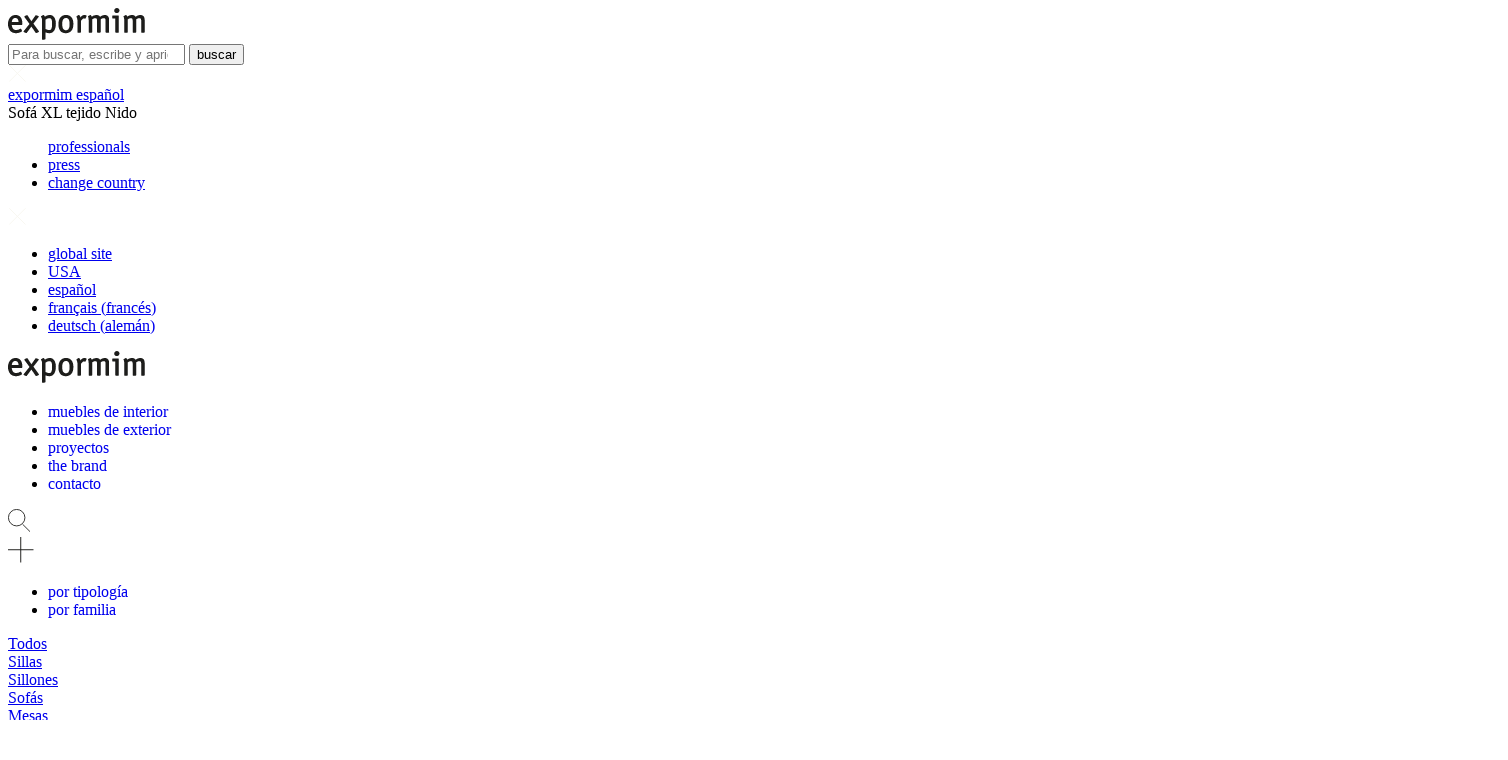

--- FILE ---
content_type: text/html; charset=UTF-8
request_url: https://www.expormim.com/es/products/nido-xl-sofa/
body_size: 20663
content:
<!doctype html>
<html lang="es" prefix="og: https://ogp.me/ns#" class="no-js">
	<head>
<title>Sofá XL tejido Nido | Expormim</title>
<script>var grid = '';</script>
		<meta charset="UTF-8">
		
		<link href="//www.google-analytics.com" rel="dns-prefetch">
		<meta http-equiv="X-UA-Compatible" content="IE=edge,chrome=1">
		<meta name="viewport" content="width=device-width, initial-scale=1.0">
                <style>
            body{ opacity:0; }
            /* .nav{
                background-color: !important;
            } */
                    </style>
        
			<style>img:is([sizes="auto" i], [sizes^="auto," i]) { contain-intrinsic-size: 3000px 1500px }</style>
	<link rel="alternate" hreflang="en" href="https://www.expormim.com/en/outdoor-furniture/sofas/nido-xl-sofa/" />
<link rel="alternate" hreflang="en-us" href="https://www.expormim.com/us/outdoor-furniture/sofas/nido-xl-sofa/" />
<link rel="alternate" hreflang="es" href="https://www.expormim.com/es/products/nido-xl-sofa/" />
<link rel="alternate" hreflang="fr" href="https://www.expormim.com/fr/products/nido-xl-sofa/" />
<link rel="alternate" hreflang="de" href="https://www.expormim.com/de/products/nido-xl-sofa/" />
<link rel="alternate" hreflang="x-default" href="https://www.expormim.com/en/outdoor-furniture/sofas/nido-xl-sofa/" />

<!-- Optimización para motores de búsqueda de Rank Math -  https://rankmath.com/ -->
<meta name="robots" content="follow, index, max-snippet:-1, max-video-preview:-1, max-image-preview:large"/>
<link rel="canonical" href="https://www.expormim.com/es/products/nido-xl-sofa/" />
<meta property="og:locale" content="es_ES" />
<meta property="og:type" content="article" />
<meta property="og:title" content="Sofá XL tejido Nido | Expormim" />
<meta property="og:url" content="https://www.expormim.com/es/products/nido-xl-sofa/" />
<meta property="og:site_name" content="Expormim" />
<meta property="og:updated_time" content="2023-09-05T11:08:31+02:00" />
<meta property="og:image" content="https://www.expormim.com/wp-content/uploads/2019/10/Expormim.Nido-by-Javier-Pastor-©Meritxell-Arjalaguer.jpg" />
<meta property="og:image:secure_url" content="https://www.expormim.com/wp-content/uploads/2019/10/Expormim.Nido-by-Javier-Pastor-©Meritxell-Arjalaguer.jpg" />
<meta property="og:image:width" content="896" />
<meta property="og:image:height" content="1000" />
<meta property="og:image:alt" content="Sofá XL tejido Nido" />
<meta property="og:image:type" content="image/jpeg" />
<meta name="twitter:card" content="summary_large_image" />
<meta name="twitter:title" content="Sofá XL tejido Nido | Expormim" />
<meta name="twitter:image" content="https://www.expormim.com/wp-content/uploads/2019/10/Expormim.Nido-by-Javier-Pastor-©Meritxell-Arjalaguer.jpg" />
<script type="application/ld+json" class="rank-math-schema">{"@context":"https://schema.org","@graph":[{"@type":"Organization","@id":"https://www.expormim.com/es/#organization/","name":"Expormim","url":"https://www.expormim.com/en/"},{"@type":"WebSite","@id":"https://www.expormim.com/es/#website/","url":"https://www.expormim.com/es/","name":"Expormim","publisher":{"@id":"https://www.expormim.com/es/#organization/"},"inLanguage":"es"},{"@type":"ImageObject","@id":"/wp-content/uploads/2019/10/Expormim.Nido-by-Javier-Pastor-\u00a9Meritxell-Arjalaguer.jpg","url":"/wp-content/uploads/2019/10/Expormim.Nido-by-Javier-Pastor-\u00a9Meritxell-Arjalaguer.jpg","width":"896","height":"1000","inLanguage":"es"},{"@type":"ItemPage","@id":"https://www.expormim.com/es/products/nido-xl-sofa/#webpage","url":"https://www.expormim.com/es/products/nido-xl-sofa/","name":"Sof\u00e1 XL tejido Nido | Expormim","datePublished":"2019-10-22T15:55:17+02:00","dateModified":"2023-09-05T11:08:31+02:00","isPartOf":{"@id":"https://www.expormim.com/es/#website/"},"primaryImageOfPage":{"@id":"/wp-content/uploads/2019/10/Expormim.Nido-by-Javier-Pastor-\u00a9Meritxell-Arjalaguer.jpg"},"inLanguage":"es"},{"@type":"Product","name":"Sof\u00e1 XL tejido Nido | Expormim","aggregateRating":{"@type":"AggregateRating","ratingValue":"4.5","reviewCount":"20"},"@id":"https://www.expormim.com/es/products/nido-xl-sofa/#schema-2884521","image":{"@id":"/wp-content/uploads/2019/10/Expormim.Nido-by-Javier-Pastor-\u00a9Meritxell-Arjalaguer.jpg"},"mainEntityOfPage":{"@id":"https://www.expormim.com/es/products/nido-xl-sofa/#webpage"}}]}</script>
<!-- /Plugin Rank Math WordPress SEO -->

<link rel='dns-prefetch' href='//ajax.googleapis.com' />
<link rel='stylesheet' id='wp-block-library-css' href='/wp-includes/css/dist/block-library/style.min.css?ver=6.8.1' media='all' />
<style id='classic-theme-styles-inline-css' type='text/css'>
/*! This file is auto-generated */
.wp-block-button__link{color:#fff;background-color:#32373c;border-radius:9999px;box-shadow:none;text-decoration:none;padding:calc(.667em + 2px) calc(1.333em + 2px);font-size:1.125em}.wp-block-file__button{background:#32373c;color:#fff;text-decoration:none}
</style>
<style id='global-styles-inline-css' type='text/css'>
:root{--wp--preset--aspect-ratio--square: 1;--wp--preset--aspect-ratio--4-3: 4/3;--wp--preset--aspect-ratio--3-4: 3/4;--wp--preset--aspect-ratio--3-2: 3/2;--wp--preset--aspect-ratio--2-3: 2/3;--wp--preset--aspect-ratio--16-9: 16/9;--wp--preset--aspect-ratio--9-16: 9/16;--wp--preset--color--black: #000000;--wp--preset--color--cyan-bluish-gray: #abb8c3;--wp--preset--color--white: #ffffff;--wp--preset--color--pale-pink: #f78da7;--wp--preset--color--vivid-red: #cf2e2e;--wp--preset--color--luminous-vivid-orange: #ff6900;--wp--preset--color--luminous-vivid-amber: #fcb900;--wp--preset--color--light-green-cyan: #7bdcb5;--wp--preset--color--vivid-green-cyan: #00d084;--wp--preset--color--pale-cyan-blue: #8ed1fc;--wp--preset--color--vivid-cyan-blue: #0693e3;--wp--preset--color--vivid-purple: #9b51e0;--wp--preset--gradient--vivid-cyan-blue-to-vivid-purple: linear-gradient(135deg,rgba(6,147,227,1) 0%,rgb(155,81,224) 100%);--wp--preset--gradient--light-green-cyan-to-vivid-green-cyan: linear-gradient(135deg,rgb(122,220,180) 0%,rgb(0,208,130) 100%);--wp--preset--gradient--luminous-vivid-amber-to-luminous-vivid-orange: linear-gradient(135deg,rgba(252,185,0,1) 0%,rgba(255,105,0,1) 100%);--wp--preset--gradient--luminous-vivid-orange-to-vivid-red: linear-gradient(135deg,rgba(255,105,0,1) 0%,rgb(207,46,46) 100%);--wp--preset--gradient--very-light-gray-to-cyan-bluish-gray: linear-gradient(135deg,rgb(238,238,238) 0%,rgb(169,184,195) 100%);--wp--preset--gradient--cool-to-warm-spectrum: linear-gradient(135deg,rgb(74,234,220) 0%,rgb(151,120,209) 20%,rgb(207,42,186) 40%,rgb(238,44,130) 60%,rgb(251,105,98) 80%,rgb(254,248,76) 100%);--wp--preset--gradient--blush-light-purple: linear-gradient(135deg,rgb(255,206,236) 0%,rgb(152,150,240) 100%);--wp--preset--gradient--blush-bordeaux: linear-gradient(135deg,rgb(254,205,165) 0%,rgb(254,45,45) 50%,rgb(107,0,62) 100%);--wp--preset--gradient--luminous-dusk: linear-gradient(135deg,rgb(255,203,112) 0%,rgb(199,81,192) 50%,rgb(65,88,208) 100%);--wp--preset--gradient--pale-ocean: linear-gradient(135deg,rgb(255,245,203) 0%,rgb(182,227,212) 50%,rgb(51,167,181) 100%);--wp--preset--gradient--electric-grass: linear-gradient(135deg,rgb(202,248,128) 0%,rgb(113,206,126) 100%);--wp--preset--gradient--midnight: linear-gradient(135deg,rgb(2,3,129) 0%,rgb(40,116,252) 100%);--wp--preset--font-size--small: 13px;--wp--preset--font-size--medium: 20px;--wp--preset--font-size--large: 36px;--wp--preset--font-size--x-large: 42px;--wp--preset--spacing--20: 0.44rem;--wp--preset--spacing--30: 0.67rem;--wp--preset--spacing--40: 1rem;--wp--preset--spacing--50: 1.5rem;--wp--preset--spacing--60: 2.25rem;--wp--preset--spacing--70: 3.38rem;--wp--preset--spacing--80: 5.06rem;--wp--preset--shadow--natural: 6px 6px 9px rgba(0, 0, 0, 0.2);--wp--preset--shadow--deep: 12px 12px 50px rgba(0, 0, 0, 0.4);--wp--preset--shadow--sharp: 6px 6px 0px rgba(0, 0, 0, 0.2);--wp--preset--shadow--outlined: 6px 6px 0px -3px rgba(255, 255, 255, 1), 6px 6px rgba(0, 0, 0, 1);--wp--preset--shadow--crisp: 6px 6px 0px rgba(0, 0, 0, 1);}:where(.is-layout-flex){gap: 0.5em;}:where(.is-layout-grid){gap: 0.5em;}body .is-layout-flex{display: flex;}.is-layout-flex{flex-wrap: wrap;align-items: center;}.is-layout-flex > :is(*, div){margin: 0;}body .is-layout-grid{display: grid;}.is-layout-grid > :is(*, div){margin: 0;}:where(.wp-block-columns.is-layout-flex){gap: 2em;}:where(.wp-block-columns.is-layout-grid){gap: 2em;}:where(.wp-block-post-template.is-layout-flex){gap: 1.25em;}:where(.wp-block-post-template.is-layout-grid){gap: 1.25em;}.has-black-color{color: var(--wp--preset--color--black) !important;}.has-cyan-bluish-gray-color{color: var(--wp--preset--color--cyan-bluish-gray) !important;}.has-white-color{color: var(--wp--preset--color--white) !important;}.has-pale-pink-color{color: var(--wp--preset--color--pale-pink) !important;}.has-vivid-red-color{color: var(--wp--preset--color--vivid-red) !important;}.has-luminous-vivid-orange-color{color: var(--wp--preset--color--luminous-vivid-orange) !important;}.has-luminous-vivid-amber-color{color: var(--wp--preset--color--luminous-vivid-amber) !important;}.has-light-green-cyan-color{color: var(--wp--preset--color--light-green-cyan) !important;}.has-vivid-green-cyan-color{color: var(--wp--preset--color--vivid-green-cyan) !important;}.has-pale-cyan-blue-color{color: var(--wp--preset--color--pale-cyan-blue) !important;}.has-vivid-cyan-blue-color{color: var(--wp--preset--color--vivid-cyan-blue) !important;}.has-vivid-purple-color{color: var(--wp--preset--color--vivid-purple) !important;}.has-black-background-color{background-color: var(--wp--preset--color--black) !important;}.has-cyan-bluish-gray-background-color{background-color: var(--wp--preset--color--cyan-bluish-gray) !important;}.has-white-background-color{background-color: var(--wp--preset--color--white) !important;}.has-pale-pink-background-color{background-color: var(--wp--preset--color--pale-pink) !important;}.has-vivid-red-background-color{background-color: var(--wp--preset--color--vivid-red) !important;}.has-luminous-vivid-orange-background-color{background-color: var(--wp--preset--color--luminous-vivid-orange) !important;}.has-luminous-vivid-amber-background-color{background-color: var(--wp--preset--color--luminous-vivid-amber) !important;}.has-light-green-cyan-background-color{background-color: var(--wp--preset--color--light-green-cyan) !important;}.has-vivid-green-cyan-background-color{background-color: var(--wp--preset--color--vivid-green-cyan) !important;}.has-pale-cyan-blue-background-color{background-color: var(--wp--preset--color--pale-cyan-blue) !important;}.has-vivid-cyan-blue-background-color{background-color: var(--wp--preset--color--vivid-cyan-blue) !important;}.has-vivid-purple-background-color{background-color: var(--wp--preset--color--vivid-purple) !important;}.has-black-border-color{border-color: var(--wp--preset--color--black) !important;}.has-cyan-bluish-gray-border-color{border-color: var(--wp--preset--color--cyan-bluish-gray) !important;}.has-white-border-color{border-color: var(--wp--preset--color--white) !important;}.has-pale-pink-border-color{border-color: var(--wp--preset--color--pale-pink) !important;}.has-vivid-red-border-color{border-color: var(--wp--preset--color--vivid-red) !important;}.has-luminous-vivid-orange-border-color{border-color: var(--wp--preset--color--luminous-vivid-orange) !important;}.has-luminous-vivid-amber-border-color{border-color: var(--wp--preset--color--luminous-vivid-amber) !important;}.has-light-green-cyan-border-color{border-color: var(--wp--preset--color--light-green-cyan) !important;}.has-vivid-green-cyan-border-color{border-color: var(--wp--preset--color--vivid-green-cyan) !important;}.has-pale-cyan-blue-border-color{border-color: var(--wp--preset--color--pale-cyan-blue) !important;}.has-vivid-cyan-blue-border-color{border-color: var(--wp--preset--color--vivid-cyan-blue) !important;}.has-vivid-purple-border-color{border-color: var(--wp--preset--color--vivid-purple) !important;}.has-vivid-cyan-blue-to-vivid-purple-gradient-background{background: var(--wp--preset--gradient--vivid-cyan-blue-to-vivid-purple) !important;}.has-light-green-cyan-to-vivid-green-cyan-gradient-background{background: var(--wp--preset--gradient--light-green-cyan-to-vivid-green-cyan) !important;}.has-luminous-vivid-amber-to-luminous-vivid-orange-gradient-background{background: var(--wp--preset--gradient--luminous-vivid-amber-to-luminous-vivid-orange) !important;}.has-luminous-vivid-orange-to-vivid-red-gradient-background{background: var(--wp--preset--gradient--luminous-vivid-orange-to-vivid-red) !important;}.has-very-light-gray-to-cyan-bluish-gray-gradient-background{background: var(--wp--preset--gradient--very-light-gray-to-cyan-bluish-gray) !important;}.has-cool-to-warm-spectrum-gradient-background{background: var(--wp--preset--gradient--cool-to-warm-spectrum) !important;}.has-blush-light-purple-gradient-background{background: var(--wp--preset--gradient--blush-light-purple) !important;}.has-blush-bordeaux-gradient-background{background: var(--wp--preset--gradient--blush-bordeaux) !important;}.has-luminous-dusk-gradient-background{background: var(--wp--preset--gradient--luminous-dusk) !important;}.has-pale-ocean-gradient-background{background: var(--wp--preset--gradient--pale-ocean) !important;}.has-electric-grass-gradient-background{background: var(--wp--preset--gradient--electric-grass) !important;}.has-midnight-gradient-background{background: var(--wp--preset--gradient--midnight) !important;}.has-small-font-size{font-size: var(--wp--preset--font-size--small) !important;}.has-medium-font-size{font-size: var(--wp--preset--font-size--medium) !important;}.has-large-font-size{font-size: var(--wp--preset--font-size--large) !important;}.has-x-large-font-size{font-size: var(--wp--preset--font-size--x-large) !important;}
:where(.wp-block-post-template.is-layout-flex){gap: 1.25em;}:where(.wp-block-post-template.is-layout-grid){gap: 1.25em;}
:where(.wp-block-columns.is-layout-flex){gap: 2em;}:where(.wp-block-columns.is-layout-grid){gap: 2em;}
:root :where(.wp-block-pullquote){font-size: 1.5em;line-height: 1.6;}
</style>
<link rel='stylesheet' id='expormim-front-css' href='/wp-content/plugins/expormim-plugin/assets/css/expormim.front.css?ver=2.9.4' media='all' />
<link rel='stylesheet' id='select-front-css' href='/wp-content/plugins/expormim-plugin/assets/css/expormim.select.css?ver=6.8.1' media='all' />
<link rel='stylesheet' id='cmplz-general-css' href='/wp-content/plugins/complianz-gdpr/assets/css/cookieblocker.min.css?ver=6.5.5' media='all' />
<link rel='stylesheet' id='swiper-css' href='/wp-content/themes/expormim/assets/js/lib/swiper/css/swiper.min.css' media='all' />
<link rel='stylesheet' id='owlcarousel-css' href='/wp-content/themes/expormim/assets/js/lib/owl/css/owl.carousel.min.css' media='all' />
<link rel='stylesheet' id='style-css' href='/wp-content/themes/expormim/style.css' media='all' />
<link rel='stylesheet' id='main-css' href='/wp-content/themes/expormim/dist/styles/main.min.css' media='all' />
<link rel='stylesheet' id='single-product-css' href='/wp-content/themes/expormim/assets/css/layouts/single-product.min.css' media='all' />
<script type="text/javascript" src="https://ajax.googleapis.com/ajax/libs/jquery/1.10.2/jquery.min.js" id="jquery-js"></script>
<meta name="generator" content="WPML ver:4.7.6 stt:1,4,3,2,64;" />
<style>.cmplz-hidden{display:none!important;}</style><link rel="icon" href="/wp-content/uploads/2019/05/expormim-favicon.png" sizes="32x32" />
<link rel="icon" href="/wp-content/uploads/2019/05/expormim-favicon.png" sizes="192x192" />
<link rel="apple-touch-icon" href="/wp-content/uploads/2019/05/expormim-favicon.png" />
<meta name="msapplication-TileImage" content="/wp-content/uploads/2019/05/expormim-favicon.png" />
		<style type="text/css" id="wp-custom-css">
			.acf-notice.-error{background:transparent !important}
.acf-notice{color:black;border-left:none !important}
.acf-notice p{color:black !important}

/*filter*/
.filter{padding-left:0 !important;padding-right:0 !important}
/*first filter child active*/
.menu-secundario>ul>li.active:first-child>p{position:relative}.filter__types>ul>li.active:first-child p::after{position:absolute;bottom:0;left:0;width:100%!important;height:1px;background:#000;content:"";-webkit-transition:width .3s ease;-o-transition:width .3s ease;transition:width .3s ease}
.menu-secundario>ul>li.active:first-child>p{position:relative}.filter__types>ul>li a{display:block}
/*submenu franja*/
.nav--bottom__container ul li a{margin-right:4px}
.nav--bottom__container ul li:last-child a{margin-right:0}
/*.post-type-archive-product .main, .post-type-archive-project .main, .tax-product_collection .main, .tax-product_family .main, .tax-project_category .main{padding-top:0px !important}*/
/*banner rsc*/
.banner--rsc{background:#f7f6f0}
/*.banner--rsc{width:130% !important;margin-left:-15%;background:#f7f6f0}*/
.banner--rsc .banner__content__container{padding:0 100px;margin-bottom:0;
width:100%;background:#f7f6f0;border-bottom:30px solid #f7f6f0}
.banner-last{margin-bottom:65px;border-bottom:1px solid hsla(0,0%,50.2%,.2)}
.banner--rsc .banner__content__container p{display:block;float:none;width:100%;background:#f7f6f0;text-align:center;}
.banner--rsc .banner__content{display:none}
#banner_articulos_en_proyecto{text-transform:lowercase}
/*nothing to display*/
#innovant-nothing{padding:50px 10px 160px 10px;text-align:center}
/*hide seconday menu storage page*/
.term-storage .menu-secundario{display:none}
/*download button*/
.single-product .produce__text .enlaces__footer li span{display:inline-block;margin:0}
.single-product .produce__text .enlaces__footer li span{border-bottom:none}
.single-product .produce__text .enlaces__footer li span:hover{color:#f7f6f0 !important;background:#393430 !important}
/*contact*/
.contact .contactos{background:#f7f6f0 !important}
/*search results*/
.search-results .banner__content__container .related a{position:relative;max-width:100%;display:inline-block;overflow:hidden}
.search-results  .banner--posts .related img{margin-left:50%;transform:translateX(-50%)}
/*contact page button*/
.page-template-contact .contact .form--contact .acf-fields .af-submit button:hover{color:#f7f6f0 !important;background:#393430 !important}
/*professionals menu button*/
.footer .menu-professionals,.header .menu-professionals{display:none}
.logged-in .footer .menu-professionals,.logged-in .header .menu-professionals{display:inline-block}
@media (max-width:1024px){.logged-in .footer .menu-professionals,.logged-in .header .menu-professionals{display:block}}
.footer .btn-login,.header .btn-login{display:inline-block}
@media (max-width:1024px){.footer .btn-login,.header .btn-login{display:block}}
.logged-in .footer .btn-login,.logged-in .header .btn-login{display:none!important}
#professional .login__text{display:block;font-size:20.7px;line-height:1.273;color:#f7f6f0;padding:0 50px 50px}
@media (min-width:768px){#professional .login__text{font-size:24px}}
@media (max-width:1024px){#professional .login__text{padding:50px 32.5px 65px 50px}}
@media (max-width:767px){#professional .login__text{padding:50px 0 20px;display:block}}
#professional .formulario--login{-webkit-box-align:end;-ms-flex-align:end;align-items:flex-end}
@media (max-width:767px){#professional .formulario--login{display:block}}
#professional .formulario--login>div{width:50%}
@media (max-width:767px){#professional .formulario--login>div{width:100%}}
#professional .formulario--login .field{width:100%}
/*extended grid*/
.grid__column--top--6{margin-top:78px}
.grid__column--top--7{margin-top:91px}
.grid__column--top--8{margin-top:104px}
.grid__column--top--9{margin-top:117px}

.single-rsc .main{padding-top:0}

.footer--2-visible>div span{cursor:auto}.footer--bottom-visible{background:#fff;display:block!important;height:230px;overflow:hidden}.footer--bottom-visible .footer--bottom__container{padding-bottom:65px;position:relative}@media (max-width:767px){.footer--bottom-visible{height:260px}.footer--bottom-visible .footer--bottom__container{padding-bottom:0}}.footer--bottom-visible .footer--bottom__cerrar{position:absolute;top:26px;right:26px;cursor:pointer;display:none!important}.footer--bottom-visible .textos .texto{text-align:center}.footer--bottom-visible .textos .texto__container{padding:39px 39px 29px 39px;border-bottom:1px solid rgba(0,0,0,.2)}@media (max-width:767px){.footer--bottom-visible .textos .texto__container{padding:65px 26px 26px}}.footer--bottom-visible .textos .texto:last-child .texto__container{border-bottom:none}.footer--bottom-visible .logos{margin-top:0}@media (max-width:767px){.footer--bottom-visible .logos{margin-top:13px}}.footer--bottom-visible .logos__container{display:-webkit-box;display:-ms-flexbox;display:flex;-webkit-box-pack:center;-ms-flex-pack:center;justify-content:center}@media (max-width:767px){.footer--bottom-visible .logos__container{-webkit-box-orient:vertical;-webkit-box-direction:normal;-ms-flex-direction:column;flex-direction:column;-webkit-box-align:center;-ms-flex-align:center;align-items:center}}.footer--bottom-visible .logos__container .logo{padding:20px 0 13px 0}.footer--bottom-visible .logos__container img{height:200px;padding:0 50px;width:auto}@media (max-width:767px){.footer--bottom-visible .logos__container img{margin-top:-10px;height:180px;width:auto;padding:0}}
.single-post .single h3 a{font-size:30px !important;font-weight:400;line-height:1.273;}

.grecaptcha-badge{max-width:0.0000001px !important;max-height:0.0000001px !important}		</style>
				<script id="mcjs">!function(c,h,i,m,p){m=c.createElement(h),p=c.getElementsByTagName(h)[0],m.async=1,m.src=i,p.parentNode.insertBefore(m,p)}(document,"script","https://chimpstatic.com/mcjs-connected/js/users/f6ef4e9d670aa960e105922b3/1227a486fa4f17ae6ef588f30.js");</script>

        
<!-- Google Tag Manager -->
<script>(function(w,d,s,l,i){w[l]=w[l]||[];w[l].push({'gtm.start':
new Date().getTime(),event:'gtm.js'});var f=d.getElementsByTagName(s)[0],
j=d.createElement(s),dl=l!='dataLayer'?'&l='+l:'';j.async=true;j.src=
'https://www.googletagmanager.com/gtm.js?id='+i+dl;f.parentNode.insertBefore(j,f);
})(window,document,'script','dataLayer','GTM-T8RP9PZ');</script>
<!-- End Google Tag Manager -->

<!-- Facebook Domain Verification -->
<meta name="facebook-domain-verification" content="qb8lycljykdoo2urgeeai3cmddu6z3" />
<!-- End Facebook Domain Verification -->	

<!-- Zoho Pixel Code -->
<script>var w=window;var p = w.location.protocol;if(p.indexOf("http") < 0){p = "http"+":";}var d = document;var f = d.getElementsByTagName('script')[0],s = d.createElement('script');s.type = 'text/javascript'; s.async = false; if (s.readyState){s.onreadystatechange = function(){if (s.readyState=="loaded"||s.readyState == "complete"){s.onreadystatechange = null;try{loadwaprops("3z0dd1a511800ff421c4526a3c537a837f","3zb9f491cad3d76e9c6d93677042e13fb0","3z16b3f920f473174991c1bc63755c52dd1a381742660d679687dd7275f41c495a","3z93817f8dc9ac6b54a0d3bca02d9c866b","0.0");}catch(e){}}};}else {s.onload = function(){try{loadwaprops("3z0dd1a511800ff421c4526a3c537a837f","3zb9f491cad3d76e9c6d93677042e13fb0","3z16b3f920f473174991c1bc63755c52dd1a381742660d679687dd7275f41c495a","3z93817f8dc9ac6b54a0d3bca02d9c866b","0.0");}catch(e){}};};s.src =p+"//ma.zoho.eu/hub/js/WebsiteAutomation.js";f.parentNode.insertBefore(s, f);</script>
<!-- End Zoho Pixel Code -->
 <meta name="p:domain_verify" content="15510de4dcb018382638d09a71fe6cdf"/> 
        
        </head>
        	<body data-cmplz=1 class="wp-singular product-template-default single single-product postid-10804 wp-theme-expormim  guide--no-visible expormim-js-disabled nido-xl-sofa">

<!-- Google Tag Manager (noscript) -->
<noscript><iframe src="https://www.googletagmanager.com/ns.html?id=GTM-T8RP9PZ" height="0" width="0" style="display:none;visibility:hidden"></iframe></noscript>
<!-- Linkedin -->
<script type="text/javascript"> _linkedin_partner_id = "524268"; window._linkedin_data_partner_ids = window._linkedin_data_partner_ids || []; window._linkedin_data_partner_ids.push(_linkedin_partner_id); </script><script type="text/javascript"> (function(){var s = document.getElementsByTagName("script")[0]; var b = document.createElement("script"); b.type = "text/javascript";b.async = true; b.src = "https://snap.licdn.com/li.lms-analytics/insight.min.js"; s.parentNode.insertBefore(b, s);})(); </script> <noscript> <img height="1" width="1" style="display:none;" alt="" src="https://px.ads.linkedin.com/collect/?pid=524268&fmt=gif" /> </noscript>        
 



        <div class="wrapper">
            <!-- search -->
<div class="searchform">
	<div class="search__logo">
		<a href="https://www.expormim.com/es/" aria-label="Expormim">
			
<svg width="137px" height="32px" viewBox="0 0 137 32" version="1.1" xmlns="http://www.w3.org/2000/svg" xmlns:xlink="http://www.w3.org/1999/xlink">
    <g class="logo-vector__wrapper" stroke="none" stroke-width="1" fill="none" fill-rule="evenodd">
        <g class="logo-vector" transform="translate(0.000000, -1.000000)" fill="#1D1D1B" fill-rule="nonzero">
            <path d="M3.81,15.07 C3.9,13.89 4.42,11 7.34,11 C10.02,11 10.51,13.75 10.58,15.11 L3.81,15.07 Z M14.39,16.88 C14.39,9.51 10.63,8 7.48,8 C3,8 0,11.63 0,17.09 C0,22.55 3,26.18 7.94,26.22 C10.19,26.22 14,25 14,24 C13.9965977,23.8659852 13.9587126,23.7351092 13.89,23.62 C13.8838586,23.6004715 13.8838586,23.5795285 13.89,23.56 L13.28,22.12 L13.18,22 C13.0726543,21.7931835 12.8628155,21.6596497 12.63,21.65 C12.47,21.65 12.34,21.73 12.02,21.9 C10.8854735,22.5996114 9.59148918,22.9988194 8.26,23.06 C4.5,23.06 3.9,19.52 3.81,18.06 L13.56,18.06 C14.39,18.06 14.39,17.31 14.39,16.86 L14.39,16.88 Z M31,24.55 C30.9899965,24.373717 30.9233596,24.2053713 30.81,24.07 L25.42,16.65 L30.5,10.18 L30.56,10.09 C30.6658552,9.95881298 30.7287077,9.79818987 30.74,9.63 C30.7241088,9.33833411 30.5287799,9.08719695 30.25,9 L28.68,8.38 L28.57,8.38 C28.4213137,8.30373515 28.2570831,8.26267751 28.09,8.26 C27.7496237,8.23712296 27.4279038,8.41759995 27.27,8.72 L24.18,13.13 L23.82,13.65 L23.42,14.24 C23.2,13.89 22.95,13.51 22.7,13.14 L19.75,8.67 L19.67,8.57 C19.5049405,8.32052655 19.2184088,8.1791709 18.92,8.2 C18.7562609,8.20384431 18.5955408,8.24487924 18.45,8.32 L18.34,8.32 L16.81,9 C16.5302896,9.09561883 16.3390883,9.3545372 16.33,9.65 C16.3370998,9.86012374 16.4227378,10.0599459 16.57,10.21 L21.51,16.93 L15.78,24 C15.6292277,24.15267 15.5401918,24.3556719 15.53,24.57 C15.5343127,24.8648412 15.72816,25.1233043 16.01,25.21 L17.59,25.83 L17.7,25.88 C17.8455408,25.9551208 18.0062609,25.9961557 18.17,26 C18.4730127,26.018127 18.762694,25.8732864 18.93,25.62 L22.8,20.37 L22.91,20.22 L23.39,19.54 L23.91,20.33 L27.47,25.52 C27.6270197,25.8352871 27.9586503,26.0247904 28.31,26 C28.4737391,25.9961557 28.6344592,25.9551208 28.78,25.88 L28.89,25.83 L30.42,25.24 C30.6999647,25.1506522 30.8926162,24.8937835 30.9,24.6 L31,24.55 Z M44.1,16.81 C44.1,20.66 43.61,23.05 41.2,23.05 C39.9396433,23.036222 38.7050532,22.6913644 37.62,22.05 L37.62,12.58 C38.700396,11.7118401 40.026027,11.2046725 41.41,11.13 C43.64,11.13 44.1,13.4 44.1,16.81 Z M47.89,16.75 C47.89,12.37 46.04,7.96 41.89,7.96 C40.0795959,8.00558627 38.3297853,8.62151961 36.89,9.72 C36.63,9 36.09,8 35.4,8 C35.2375624,8.00855962 35.0796648,8.0566154 34.94,8.14 L33.54,8.97 C33.37,9.06 33.01,9.22 33.01,9.63 C33.057656,9.92485685 33.1779366,10.2032204 33.36,10.44 C33.4796186,10.6328182 33.5865129,10.833245 33.68,11.04 C34.0158937,12.0955603 34.1515559,13.2045988 34.08,14.31 L34.08,32 C34.08,32.8 34.56,32.88 34.77,32.88 L34.83,32.88 L34.97,32.88 C35.0792281,32.8776149 35.1873271,32.8573464 35.29,32.82 L37,32.43 C37.3700962,32.3303831 37.6175448,31.9822774 37.59,31.6 L37.59,25.37 C38.8009633,25.9679014 40.1400601,26.2597558 41.49,26.22 C45.42,26.22 47.86,22.59 47.86,16.75 L47.89,16.75 Z M61.63,16.95 C61.63,21.23 60.46,23.22 57.95,23.22 C55.44,23.22 54.19,21.22 54.19,16.85 C54.19,12.94 55.44,10.96 57.91,10.96 C60.98,10.96 61.63,14.22 61.63,16.96 L61.63,16.95 Z M65.42,16.96 C65.42,11.3 62.67,7.96 58.05,7.96 C53.26,7.96 50.4,11.4 50.4,17.16 C50.4,22.92 53.06,26.22 57.7,26.22 C62.54,26.22 65.42,22.77 65.42,16.99 L65.42,16.96 Z M78.51,9.33 C78.5668246,9.22136234 78.6008538,9.10226007 78.61,8.98 C78.61,8.14 77.03,7.98 76.42,7.98 C74.56,7.98 73.31,9.34 72.42,10.38 C72.15,9.38 71.62,7.98 70.8,7.98 C70.5894116,8.00275237 70.3889498,8.08224584 70.22,8.21 L68.91,9 C68.6487676,9.12687799 68.4658691,9.37323104 68.42,9.66 L68.42,9.7 C68.42,9.79 68.42,10.02 68.87,10.77 C69.2408092,11.5080119 69.4294063,12.3241232 69.42,13.15 L69.42,24.89 C69.4048065,25.1215342 69.4908872,25.3482587 69.6559154,25.511368 C69.8209436,25.6744772 70.0486593,25.7579004 70.28,25.74 L72.13,25.74 C72.3629982,25.7609882 72.5935086,25.6789377 72.7608425,25.5154505 C72.9281764,25.3519634 73.0155647,25.1234232 73,24.89 L73,13.77 L73.44,13.27 C74.14,12.47 75.1,11.37 75.9,11.37 C76.1605764,11.3710232 76.4173427,11.4326471 76.65,11.55 C76.7777551,11.625925 76.9216919,11.6704768 77.07,11.68 C77.35,11.68 77.55,11.52 77.69,11.18 L78.48,9.4 C78.4780976,9.37670544 78.4780976,9.35329456 78.48,9.33 L78.51,9.33 Z M101.11,24.89 L101.11,13.53 C101.11,11.58 101.11,7.96 96.43,7.96 C94.8150336,8.15148849 93.2831471,8.78084143 92,9.78 C91.33,8.51 90.11,8 88,8 C86.4329555,8.16500227 84.9382648,8.74492846 83.67,9.68 C83.47,8.93 83.09,8 82.42,8 C82.2523742,8.01297542 82.0907255,8.06800476 81.95,8.16 L80.37,9 L80.32,9 C80.1070511,9.12705056 79.9718922,9.35231543 79.96,9.6 C79.9686689,9.76232153 80.0242492,9.91864091 80.12,10.05 C80.2655271,10.3019031 80.3701615,10.5753025 80.43,10.86 C80.5799557,11.6137589 80.6470211,12.381658 80.63,13.15 L80.63,24.89 C80.6144353,25.1234232 80.7018236,25.3519634 80.8691575,25.5154505 C81.0364914,25.6789377 81.2670018,25.7609882 81.5,25.74 L83.35,25.74 C83.5813407,25.7579004 83.8090564,25.6744772 83.9740846,25.511368 C84.1391128,25.3482587 84.2251935,25.1215342 84.21,24.89 L84.21,12.34 C85.0533383,11.6236856 86.1056761,11.1992427 87.21,11.13 C88.56,11.13 89.08,11.78 89.08,13.46 L89.08,24.89 C89.0644353,25.1234232 89.1518236,25.3519634 89.3191575,25.5154505 C89.4864914,25.6789377 89.7170018,25.7609882 89.95,25.74 L91.8,25.74 C92.0313407,25.7579004 92.2590564,25.6744772 92.4240846,25.511368 C92.5891128,25.3482587 92.6751935,25.1215342 92.66,24.89 L92.66,12.32 L92.76,12.26 C93.6034141,11.5548712 94.6609774,11.1565223 95.76,11.13 C97.06,11.13 97.59,11.81 97.59,13.46 L97.59,24.89 C97.5744353,25.1234232 97.6618236,25.3519634 97.8291575,25.5154505 C97.9964914,25.6789377 98.2270018,25.7609882 98.46,25.74 L100.31,25.74 C100.542152,25.7575634 100.770636,25.6743853 100.937164,25.5116855 C101.103692,25.3489856 101.19216,25.1224972 101.18,24.89 L101.11,24.89 Z M110,8.44 L105,8.44 C104.767002,8.41901176 104.536491,8.50106233 104.369158,8.66454945 C104.201824,8.82803657 104.114435,9.05657677 104.13,9.29 L104.13,10.59 C104.11784,10.8224972 104.206308,11.0489856 104.372836,11.2116855 C104.539364,11.3743853 104.767848,11.4575634 105,11.44 L107.33,11.44 L107.33,24.89 C107.314435,25.1234232 107.401824,25.3519634 107.569158,25.5154505 C107.736491,25.6789377 107.967002,25.7609882 108.2,25.74 L110,25.74 C110.231341,25.7579004 110.459056,25.6744772 110.624085,25.511368 C110.789113,25.3482587 110.875194,25.1215342 110.86,24.89 L110.86,9.39 C110.916087,9.12956457 110.843754,8.85803488 110.665537,8.6600165 C110.487321,8.46199812 110.224884,8.36156092 109.96,8.39 L110,8.44 Z M111.5,3.48 C111.451134,2.08023499 110.290435,0.977347814 108.89,1 C107.949981,0.940813734 107.054901,1.40871381 106.566968,2.21435707 C106.079036,3.02000032 106.079036,4.02999968 106.566968,4.83564293 C107.054901,5.64128619 107.949981,6.10918627 108.89,6.05 C110.305604,6.07230004 111.472631,4.94551484 111.5,3.53 L111.5,3.48 Z M136.66,24.89 L136.66,13.53 C136.66,11.58 136.66,7.96 131.99,7.96 C130.351621,8.14307281 128.795,8.77263947 127.49,9.78 C126.85,8.51 125.63,7.96 123.49,7.96 C121.919478,8.12326861 120.421121,8.7032778 119.15,9.64 C119,8.94 118.61,8 118,8 C117.82893,8.01130517 117.663639,8.06640207 117.52,8.16 L115.89,9 C115.677051,9.12705056 115.541892,9.35231543 115.53,9.6 C115.538669,9.76232153 115.594249,9.91864091 115.69,10.05 C115.839922,10.2997864 115.944846,10.5739443 116,10.86 C116.152917,11.6134476 116.223332,12.3813069 116.21,13.15 L116.21,24.89 C116.194806,25.1215342 116.280887,25.3482587 116.445915,25.511368 C116.610944,25.6744772 116.838659,25.7579004 117.07,25.74 L118.92,25.74 C119.152998,25.7609882 119.383509,25.6789377 119.550842,25.5154505 C119.718176,25.3519634 119.805565,25.1234232 119.79,24.89 L119.79,12.34 C120.632204,11.6218105 121.685192,11.197105 122.79,11.13 C124.13,11.13 124.66,11.78 124.66,13.46 L124.66,24.89 C124.644806,25.1215342 124.730887,25.3482587 124.895915,25.511368 C125.060944,25.6744772 125.288659,25.7579004 125.52,25.74 L127.37,25.74 C127.602998,25.7609882 127.833509,25.6789377 128.000842,25.5154505 C128.168176,25.3519634 128.255565,25.1234232 128.24,24.89 L128.24,12.32 L128.33,12.26 C129.175408,11.5582954 130.231738,11.1604114 131.33,11.13 C132.64,11.13 133.17,11.81 133.17,13.46 L133.17,24.89 C133.154806,25.1215342 133.240887,25.3482587 133.405915,25.511368 C133.570944,25.6744772 133.798659,25.7579004 134.03,25.74 L135.88,25.74 C136.112998,25.7609882 136.343509,25.6789377 136.510842,25.5154505 C136.678176,25.3519634 136.765565,25.1234232 136.75,24.89 L136.66,24.89 Z" class="Shape"></path>
        </g>
    </g>
</svg>
		</a>
	</div>

	<div class="searchform__container">
		<form class="search" method="get" action="https://www.expormim.com/es/" role="search">
			<input class="search-input" type="search" name="s" placeholder="Para buscar, escribe y aprieta enter.">
			<button class="search-submit" type="submit" role="button">buscar</button>
		</form>
		<div class="searchform__cerrar">
			
<svg width="18px" height="17px" viewBox="0 0 18 17" version="1.1" xmlns="http://www.w3.org/2000/svg" xmlns:xlink="http://www.w3.org/1999/xlink">
    <g class="Page-1" stroke="none" stroke-width="1" fill="none" fill-rule="evenodd">
        <g class="white-close" transform="translate(1.000000, 0.000000)" stroke="#F7F6F0" stroke-width="0.88">
            <path d="M0.31,0.31 L16.53,16.53" class="Path"></path>
            <path d="M0.31,16.53 L16.53,0.31" class="Path"></path>
        </g>
    </g>
</svg>
		</div>
	</div>

</div>

<!-- /search -->
            <div class="overlay"></div>
            <div class="header" id="header">
                <div class="franja">
    <div class="franja__container">
        <div class="breadcrumb">
            <div id='crumbs'><div><a href='https://www.expormim.com/es/'>expormim español</a></div><div><span class='current'>Sofá XL tejido Nido</span></div></div>        </div>
	<div class="franja__links" id="franja-expormim">
            <style>#franja-expormim .download.menu-item.menu-professionals{display:none !important}</style><ul><li class="btn-login menu-item menu-professionals"><a href="https://www.expormim.com/es/login/">professionals</a></li>
<li class="download menu-item menu-professionals"><a target="_blank" rel="noopener noreferrer nofollow" href="https://downloads.expormim.com/direct/g6Y0C7F8Px">professionals</a></li>
<li class="menu-item menu-press"><a href="https://downloads.expormim.com/direct/VqzDkg6Llp/580">press</a></li>
<li class="changeCountry menu-item menu-change-country"><a href="#">change country</a></li>
</ul>	</div>
    </div>
    <div class="franja__idiomas">
	<div class="lista__container">
            <div class="country__close">
<svg width="18px" height="17px" viewBox="0 0 18 17" version="1.1" xmlns="http://www.w3.org/2000/svg" xmlns:xlink="http://www.w3.org/1999/xlink">
    <g class="Page-1" stroke="none" stroke-width="1" fill="none" fill-rule="evenodd">
        <g class="white-close" transform="translate(1.000000, 0.000000)" stroke="#F7F6F0" stroke-width="0.88">
            <path d="M0.31,0.31 L16.53,16.53" class="Path"></path>
            <path d="M0.31,16.53 L16.53,0.31" class="Path"></path>
        </g>
    </g>
</svg>
</div>
            
<div class="wpml-ls-statics-shortcode_actions wpml-ls wpml-ls-legacy-list-horizontal">
	<ul><li class="wpml-ls-slot-shortcode_actions wpml-ls-item wpml-ls-item-en wpml-ls-first-item wpml-ls-item-legacy-list-horizontal">
				<a href="https://www.expormim.com/en/outdoor-furniture/sofas/nido-xl-sofa/" class="wpml-ls-link">
                    <span class="wpml-ls-native" lang="en">global site</span></a>
			</li><li class="wpml-ls-slot-shortcode_actions wpml-ls-item wpml-ls-item-us wpml-ls-item-legacy-list-horizontal">
				<a href="https://www.expormim.com/us/outdoor-furniture/sofas/nido-xl-sofa/" class="wpml-ls-link">
                    <span class="wpml-ls-native" lang="us">USA</span></a>
			</li><li class="wpml-ls-slot-shortcode_actions wpml-ls-item wpml-ls-item-es wpml-ls-current-language wpml-ls-item-legacy-list-horizontal">
				<a href="https://www.expormim.com/es/products/nido-xl-sofa/" class="wpml-ls-link">
                    <span class="wpml-ls-native">español</span></a>
			</li><li class="wpml-ls-slot-shortcode_actions wpml-ls-item wpml-ls-item-fr wpml-ls-item-legacy-list-horizontal">
				<a href="https://www.expormim.com/fr/products/nido-xl-sofa/" class="wpml-ls-link">
                    <span class="wpml-ls-native" lang="fr">français</span><span class="wpml-ls-display"><span class="wpml-ls-bracket"> (</span>francés<span class="wpml-ls-bracket">)</span></span></a>
			</li><li class="wpml-ls-slot-shortcode_actions wpml-ls-item wpml-ls-item-de wpml-ls-last-item wpml-ls-item-legacy-list-horizontal">
				<a href="https://www.expormim.com/de/products/nido-xl-sofa/" class="wpml-ls-link">
                    <span class="wpml-ls-native" lang="de">deutsch</span><span class="wpml-ls-display"><span class="wpml-ls-bracket"> (</span>alemán<span class="wpml-ls-bracket">)</span></span></a>
			</li></ul>
</div>
	</div>
    </div>
</div>                <div class="nav escritorio navigation" id="navigation">
    <div class="nav__container">
	    <div class="nav__top">
            <div class="nav__logo">
                <a aria-label="Expormim" href="https://www.expormim.com/es/">
                    
<svg width="137px" height="32px" viewBox="0 0 137 32" version="1.1" xmlns="http://www.w3.org/2000/svg" xmlns:xlink="http://www.w3.org/1999/xlink">
    <g class="logo-vector__wrapper" stroke="none" stroke-width="1" fill="none" fill-rule="evenodd">
        <g class="logo-vector" transform="translate(0.000000, -1.000000)" fill="#1D1D1B" fill-rule="nonzero">
            <path d="M3.81,15.07 C3.9,13.89 4.42,11 7.34,11 C10.02,11 10.51,13.75 10.58,15.11 L3.81,15.07 Z M14.39,16.88 C14.39,9.51 10.63,8 7.48,8 C3,8 0,11.63 0,17.09 C0,22.55 3,26.18 7.94,26.22 C10.19,26.22 14,25 14,24 C13.9965977,23.8659852 13.9587126,23.7351092 13.89,23.62 C13.8838586,23.6004715 13.8838586,23.5795285 13.89,23.56 L13.28,22.12 L13.18,22 C13.0726543,21.7931835 12.8628155,21.6596497 12.63,21.65 C12.47,21.65 12.34,21.73 12.02,21.9 C10.8854735,22.5996114 9.59148918,22.9988194 8.26,23.06 C4.5,23.06 3.9,19.52 3.81,18.06 L13.56,18.06 C14.39,18.06 14.39,17.31 14.39,16.86 L14.39,16.88 Z M31,24.55 C30.9899965,24.373717 30.9233596,24.2053713 30.81,24.07 L25.42,16.65 L30.5,10.18 L30.56,10.09 C30.6658552,9.95881298 30.7287077,9.79818987 30.74,9.63 C30.7241088,9.33833411 30.5287799,9.08719695 30.25,9 L28.68,8.38 L28.57,8.38 C28.4213137,8.30373515 28.2570831,8.26267751 28.09,8.26 C27.7496237,8.23712296 27.4279038,8.41759995 27.27,8.72 L24.18,13.13 L23.82,13.65 L23.42,14.24 C23.2,13.89 22.95,13.51 22.7,13.14 L19.75,8.67 L19.67,8.57 C19.5049405,8.32052655 19.2184088,8.1791709 18.92,8.2 C18.7562609,8.20384431 18.5955408,8.24487924 18.45,8.32 L18.34,8.32 L16.81,9 C16.5302896,9.09561883 16.3390883,9.3545372 16.33,9.65 C16.3370998,9.86012374 16.4227378,10.0599459 16.57,10.21 L21.51,16.93 L15.78,24 C15.6292277,24.15267 15.5401918,24.3556719 15.53,24.57 C15.5343127,24.8648412 15.72816,25.1233043 16.01,25.21 L17.59,25.83 L17.7,25.88 C17.8455408,25.9551208 18.0062609,25.9961557 18.17,26 C18.4730127,26.018127 18.762694,25.8732864 18.93,25.62 L22.8,20.37 L22.91,20.22 L23.39,19.54 L23.91,20.33 L27.47,25.52 C27.6270197,25.8352871 27.9586503,26.0247904 28.31,26 C28.4737391,25.9961557 28.6344592,25.9551208 28.78,25.88 L28.89,25.83 L30.42,25.24 C30.6999647,25.1506522 30.8926162,24.8937835 30.9,24.6 L31,24.55 Z M44.1,16.81 C44.1,20.66 43.61,23.05 41.2,23.05 C39.9396433,23.036222 38.7050532,22.6913644 37.62,22.05 L37.62,12.58 C38.700396,11.7118401 40.026027,11.2046725 41.41,11.13 C43.64,11.13 44.1,13.4 44.1,16.81 Z M47.89,16.75 C47.89,12.37 46.04,7.96 41.89,7.96 C40.0795959,8.00558627 38.3297853,8.62151961 36.89,9.72 C36.63,9 36.09,8 35.4,8 C35.2375624,8.00855962 35.0796648,8.0566154 34.94,8.14 L33.54,8.97 C33.37,9.06 33.01,9.22 33.01,9.63 C33.057656,9.92485685 33.1779366,10.2032204 33.36,10.44 C33.4796186,10.6328182 33.5865129,10.833245 33.68,11.04 C34.0158937,12.0955603 34.1515559,13.2045988 34.08,14.31 L34.08,32 C34.08,32.8 34.56,32.88 34.77,32.88 L34.83,32.88 L34.97,32.88 C35.0792281,32.8776149 35.1873271,32.8573464 35.29,32.82 L37,32.43 C37.3700962,32.3303831 37.6175448,31.9822774 37.59,31.6 L37.59,25.37 C38.8009633,25.9679014 40.1400601,26.2597558 41.49,26.22 C45.42,26.22 47.86,22.59 47.86,16.75 L47.89,16.75 Z M61.63,16.95 C61.63,21.23 60.46,23.22 57.95,23.22 C55.44,23.22 54.19,21.22 54.19,16.85 C54.19,12.94 55.44,10.96 57.91,10.96 C60.98,10.96 61.63,14.22 61.63,16.96 L61.63,16.95 Z M65.42,16.96 C65.42,11.3 62.67,7.96 58.05,7.96 C53.26,7.96 50.4,11.4 50.4,17.16 C50.4,22.92 53.06,26.22 57.7,26.22 C62.54,26.22 65.42,22.77 65.42,16.99 L65.42,16.96 Z M78.51,9.33 C78.5668246,9.22136234 78.6008538,9.10226007 78.61,8.98 C78.61,8.14 77.03,7.98 76.42,7.98 C74.56,7.98 73.31,9.34 72.42,10.38 C72.15,9.38 71.62,7.98 70.8,7.98 C70.5894116,8.00275237 70.3889498,8.08224584 70.22,8.21 L68.91,9 C68.6487676,9.12687799 68.4658691,9.37323104 68.42,9.66 L68.42,9.7 C68.42,9.79 68.42,10.02 68.87,10.77 C69.2408092,11.5080119 69.4294063,12.3241232 69.42,13.15 L69.42,24.89 C69.4048065,25.1215342 69.4908872,25.3482587 69.6559154,25.511368 C69.8209436,25.6744772 70.0486593,25.7579004 70.28,25.74 L72.13,25.74 C72.3629982,25.7609882 72.5935086,25.6789377 72.7608425,25.5154505 C72.9281764,25.3519634 73.0155647,25.1234232 73,24.89 L73,13.77 L73.44,13.27 C74.14,12.47 75.1,11.37 75.9,11.37 C76.1605764,11.3710232 76.4173427,11.4326471 76.65,11.55 C76.7777551,11.625925 76.9216919,11.6704768 77.07,11.68 C77.35,11.68 77.55,11.52 77.69,11.18 L78.48,9.4 C78.4780976,9.37670544 78.4780976,9.35329456 78.48,9.33 L78.51,9.33 Z M101.11,24.89 L101.11,13.53 C101.11,11.58 101.11,7.96 96.43,7.96 C94.8150336,8.15148849 93.2831471,8.78084143 92,9.78 C91.33,8.51 90.11,8 88,8 C86.4329555,8.16500227 84.9382648,8.74492846 83.67,9.68 C83.47,8.93 83.09,8 82.42,8 C82.2523742,8.01297542 82.0907255,8.06800476 81.95,8.16 L80.37,9 L80.32,9 C80.1070511,9.12705056 79.9718922,9.35231543 79.96,9.6 C79.9686689,9.76232153 80.0242492,9.91864091 80.12,10.05 C80.2655271,10.3019031 80.3701615,10.5753025 80.43,10.86 C80.5799557,11.6137589 80.6470211,12.381658 80.63,13.15 L80.63,24.89 C80.6144353,25.1234232 80.7018236,25.3519634 80.8691575,25.5154505 C81.0364914,25.6789377 81.2670018,25.7609882 81.5,25.74 L83.35,25.74 C83.5813407,25.7579004 83.8090564,25.6744772 83.9740846,25.511368 C84.1391128,25.3482587 84.2251935,25.1215342 84.21,24.89 L84.21,12.34 C85.0533383,11.6236856 86.1056761,11.1992427 87.21,11.13 C88.56,11.13 89.08,11.78 89.08,13.46 L89.08,24.89 C89.0644353,25.1234232 89.1518236,25.3519634 89.3191575,25.5154505 C89.4864914,25.6789377 89.7170018,25.7609882 89.95,25.74 L91.8,25.74 C92.0313407,25.7579004 92.2590564,25.6744772 92.4240846,25.511368 C92.5891128,25.3482587 92.6751935,25.1215342 92.66,24.89 L92.66,12.32 L92.76,12.26 C93.6034141,11.5548712 94.6609774,11.1565223 95.76,11.13 C97.06,11.13 97.59,11.81 97.59,13.46 L97.59,24.89 C97.5744353,25.1234232 97.6618236,25.3519634 97.8291575,25.5154505 C97.9964914,25.6789377 98.2270018,25.7609882 98.46,25.74 L100.31,25.74 C100.542152,25.7575634 100.770636,25.6743853 100.937164,25.5116855 C101.103692,25.3489856 101.19216,25.1224972 101.18,24.89 L101.11,24.89 Z M110,8.44 L105,8.44 C104.767002,8.41901176 104.536491,8.50106233 104.369158,8.66454945 C104.201824,8.82803657 104.114435,9.05657677 104.13,9.29 L104.13,10.59 C104.11784,10.8224972 104.206308,11.0489856 104.372836,11.2116855 C104.539364,11.3743853 104.767848,11.4575634 105,11.44 L107.33,11.44 L107.33,24.89 C107.314435,25.1234232 107.401824,25.3519634 107.569158,25.5154505 C107.736491,25.6789377 107.967002,25.7609882 108.2,25.74 L110,25.74 C110.231341,25.7579004 110.459056,25.6744772 110.624085,25.511368 C110.789113,25.3482587 110.875194,25.1215342 110.86,24.89 L110.86,9.39 C110.916087,9.12956457 110.843754,8.85803488 110.665537,8.6600165 C110.487321,8.46199812 110.224884,8.36156092 109.96,8.39 L110,8.44 Z M111.5,3.48 C111.451134,2.08023499 110.290435,0.977347814 108.89,1 C107.949981,0.940813734 107.054901,1.40871381 106.566968,2.21435707 C106.079036,3.02000032 106.079036,4.02999968 106.566968,4.83564293 C107.054901,5.64128619 107.949981,6.10918627 108.89,6.05 C110.305604,6.07230004 111.472631,4.94551484 111.5,3.53 L111.5,3.48 Z M136.66,24.89 L136.66,13.53 C136.66,11.58 136.66,7.96 131.99,7.96 C130.351621,8.14307281 128.795,8.77263947 127.49,9.78 C126.85,8.51 125.63,7.96 123.49,7.96 C121.919478,8.12326861 120.421121,8.7032778 119.15,9.64 C119,8.94 118.61,8 118,8 C117.82893,8.01130517 117.663639,8.06640207 117.52,8.16 L115.89,9 C115.677051,9.12705056 115.541892,9.35231543 115.53,9.6 C115.538669,9.76232153 115.594249,9.91864091 115.69,10.05 C115.839922,10.2997864 115.944846,10.5739443 116,10.86 C116.152917,11.6134476 116.223332,12.3813069 116.21,13.15 L116.21,24.89 C116.194806,25.1215342 116.280887,25.3482587 116.445915,25.511368 C116.610944,25.6744772 116.838659,25.7579004 117.07,25.74 L118.92,25.74 C119.152998,25.7609882 119.383509,25.6789377 119.550842,25.5154505 C119.718176,25.3519634 119.805565,25.1234232 119.79,24.89 L119.79,12.34 C120.632204,11.6218105 121.685192,11.197105 122.79,11.13 C124.13,11.13 124.66,11.78 124.66,13.46 L124.66,24.89 C124.644806,25.1215342 124.730887,25.3482587 124.895915,25.511368 C125.060944,25.6744772 125.288659,25.7579004 125.52,25.74 L127.37,25.74 C127.602998,25.7609882 127.833509,25.6789377 128.000842,25.5154505 C128.168176,25.3519634 128.255565,25.1234232 128.24,24.89 L128.24,12.32 L128.33,12.26 C129.175408,11.5582954 130.231738,11.1604114 131.33,11.13 C132.64,11.13 133.17,11.81 133.17,13.46 L133.17,24.89 C133.154806,25.1215342 133.240887,25.3482587 133.405915,25.511368 C133.570944,25.6744772 133.798659,25.7579004 134.03,25.74 L135.88,25.74 C136.112998,25.7609882 136.343509,25.6789377 136.510842,25.5154505 C136.678176,25.3519634 136.765565,25.1234232 136.75,24.89 L136.66,24.89 Z" class="Shape"></path>
        </g>
    </g>
</svg>
		        </a>
            </div>
            <div class="nav__der">
                <div class="nav__links" id="navLinks">
                    <div class='menu'><ul class='lista_menu_principal'><li class='item_menu_principal id_44380  '><a style='text-decoration:none;' href='https://www.expormim.com/es/muebles-interior/'><span class='texto_inno_menu menu_44380'>muebles de interior</span><div class='barra_inferior'></div></a></li><li class='item_menu_principal id_44383 active barrita_separadora'><a style='text-decoration:none;' href='https://www.expormim.com/es/muebles-exterior/familias/'><span class='texto_inno_menu menu_44383'>muebles de exterior</span><div class='barra_inferior'></div></a></li><li class='item_menu_principal id_44386  barrita_separadora'><a style='text-decoration:none;' href='https://www.expormim.com/es/proyectos/diseno-muebles-interior/'><span class='texto_inno_menu menu_44386'>proyectos</span><div class='barra_inferior'></div></a></li><li class='item_menu_principal id_44819  barrita_separadora'><a style='text-decoration:none;' href='https://www.expormim.com/es/the-brand/responsabilidad-corporativa/'><span class='texto_inno_menu menu_44819'>the brand</span><div class='barra_inferior'></div></a></li><li class='item_menu_principal id_15357  barrita_separadora'><a style='text-decoration:none;' href='https://www.expormim.com/es/contact/'><span class='texto_inno_menu menu_15357'>contacto</span><div class='barra_inferior'></div></a></li></ul></div>		        </div>
		        <div class="nav__botones">
                    <div class="nav__search">
                        
<svg width="22px" height="24px" viewBox="0 0 22 24" version="1.1" xmlns="http://www.w3.org/2000/svg" xmlns:xlink="http://www.w3.org/1999/xlink">
    <g class="Page-1" stroke="none" stroke-width="1" fill="none" fill-rule="evenodd">
        <g id="search" stroke="#1D1D1B" stroke-width="0.88">
            <circle id="Oval" cx="8.68" cy="8.68" r="8.24"></circle>
            <path d="M14.57,15.21 L22.01,22.64" class="Path"></path>
        </g>
    </g>
</svg>
                    </div>
                                        <div class="btn--menu" id="navMobileButton">
                        
<svg width="26px" height="26px" viewBox="0 0 26 26" version="1.1" xmlns="http://www.w3.org/2000/svg" xmlns:xlink="http://www.w3.org/1999/xlink">
    <g id="btn--menu__wrapper" stroke="none" stroke-width="1" fill="none" fill-rule="evenodd">
        <g id="btn--menu" stroke="#1D1D1B" stroke-width="0.972">
            <path d="M12.7479,0 L12.7479,25.496" class="Stroke-1"></path>
            <path d="M0,12.7478 L25.496,12.7478" class="Stroke-4"></path>
        </g>
    </g>
</svg>
                    </div>
		        </div>
            </div>
        </div>
    </div>
    
    <div id='expormim-segundo-menu'><div class='menu_opciones_sec'><div class='nav__container'><ul class='lista_opciones_sec id_parent_44383'><li class='item_opciones_sec active'><a style='text-decoration:none;' href='https://www.expormim.com/es/muebles-exterior/' value='44384'><span class='texto_inno_menu' style='display:block;min-width:101px;'>por tipología</span><div class='barra_inferior'></div></a></li><li class='item_opciones_sec '><a style='text-decoration:none;' href='https://www.expormim.com/es/muebles-exterior/familias/' value='44385'><span class='texto_inno_menu'>por familia</span><div class='barra_inferior'></div></a></li></ul></div></div></div>        <div id="expormim-tercer-menu" class="filter">
            <div class="nav__container">
                <div class="filter__types menu-secundario">
                <div id='expormim-menu-owl'><div class='owl-carousel owl-theme'><div class='item'><a href='https://www.expormim.com/es/muebles-exterior/'>Todos</a></div><div class='item'><a href='https://www.expormim.com/es/muebles-exterior/sillas/'>Sillas</a></div><div class='item'><a href='https://www.expormim.com/es/muebles-exterior/sillones/'>Sillones</a></div><div class='item'><a href='https://www.expormim.com/es/muebles-exterior/sofas/'>Sofás</a></div><div class='item'><a href='https://www.expormim.com/es/muebles-exterior/mesas/'>Mesas</a></div><div class='item'><a href='https://www.expormim.com/es/muebles-exterior/mesas-centro/'>Mesas de centro</a></div><div class='item'><a href='https://www.expormim.com/es/muebles-exterior/taburetes/'>Taburetes</a></div><div class='item'><a href='https://www.expormim.com/es/muebles-exterior/pufs/'>Pufs</a></div><div class='item'><a href='https://www.expormim.com/es/muebles-exterior/tumbonas/'>Tumbonas</a></div><div class='item'><a href='https://www.expormim.com/es/muebles-exterior/accesorios/'>Accesorios</a></div></div><div id='expormim-menu-left-deg' onclick='javascript:owlPosicionarIzquierda(5)'></div><div id='expormim-menu-right-deg' onclick='javascript:owlPosicionarDerecha(5)'></div><br/></div>                </div>
            </div>
        </div>
    </div>

<div class="nav nav__mobile" id="navMobile">
    <div class="nav__mobile__container" id="safariexpormim">
        <div class="nav__mobile__links">
            <ul><li class="menu-item menu-item-has-children menu-muebles-de-interior"><a href="https://www.expormim.com/es/muebles-interior/">muebles de interior</a>
<ul class="sub-menu">
	<li class="menu-item menu-por-tipologia"><a href="https://www.expormim.com/es/muebles-interior/">por tipología</a></li>
	<li class="menu-item menu-por-familia"><a href="https://www.expormim.com/es/muebles-interior/familias/">por familia</a></li>
</ul>
</li>
<li class="menu-item menu-item-has-children menu-muebles-de-exterior"><a href="https://www.expormim.com/es/muebles-exterior/familias/">muebles de exterior</a>
<ul class="sub-menu">
	<li class="menu-item menu-por-tipologia"><a href="https://www.expormim.com/es/muebles-exterior/">por tipología</a></li>
	<li class="menu-item menu-por-familia"><a href="https://www.expormim.com/es/muebles-exterior/familias/">por familia</a></li>
</ul>
</li>
<li class="menu-item menu-item-has-children menu-proyectos"><a href="https://www.expormim.com/es/proyectos/diseno-muebles-interior/">proyectos</a>
<ul class="sub-menu">
	<li class="menu-item menu-proyectos-de-interior"><a href="https://www.expormim.com/es/proyectos/diseno-muebles-interior/">proyectos de interior</a></li>
	<li class="menu-item menu-proyectos-de-exterior"><a href="https://www.expormim.com/es/proyectos/diseno-muebles-exterior/">proyectos de exterior</a></li>
</ul>
</li>
<li class="menu-item menu-item-has-children menu-the-brand"><a href="https://www.expormim.com/es/the-brand/responsabilidad-corporativa/">the brand</a>
<ul class="sub-menu">
	<li class="menu-item menu-responsabilidad-corporativa"><a href="https://www.expormim.com/es/the-brand/responsabilidad-corporativa/">responsabilidad corporativa</a></li>
	<li class="menu-item menu-cultura"><a href="https://www.expormim.com/es/the-brand/cultura/">cultura</a></li>
	<li class="menu-item menu-como-producimos"><a href="https://www.expormim.com/es/the-brand/muebles-artesanos/">cómo producimos</a></li>
	<li class="menu-item menu-disenadores"><a href="https://www.expormim.com/es/the-brand/disenadores-muebles/">diseñadores</a></li>
	<li class="menu-item menu-historia"><a href="https://www.expormim.com/es/the-brand/timeline/">historia</a></li>
	<li class="menu-item menu-stories"><a href="https://www.expormim.com/es/the-brand/stories/">stories</a></li>
</ul>
</li>
<li class="menu-item menu-contacto"><a href="https://www.expormim.com/es/contact/">contacto</a></li>
</ul>        </div>
        <div class="nav__mobile__franja">
            <ul><li class="btn-login menu-item menu-professionals"><a href="https://www.expormim.com/es/login/">professionals</a></li>
<li class="download menu-item menu-professionals"><a target="_blank" rel="noopener noreferrer nofollow" href="https://downloads.expormim.com/direct/g6Y0C7F8Px">professionals</a></li>
<li class="menu-item menu-press"><a href="https://downloads.expormim.com/direct/VqzDkg6Llp/580">press</a></li>
<li class="changeCountry menu-item menu-change-country"><a href="#">change country</a></li>
</ul>        </div>
        <div id="changeCountry--mobile" class="changeCountry">
            
<div class="wpml-ls-statics-shortcode_actions wpml-ls wpml-ls-legacy-list-horizontal">
	<ul><li class="wpml-ls-slot-shortcode_actions wpml-ls-item wpml-ls-item-en wpml-ls-first-item wpml-ls-item-legacy-list-horizontal">
				<a href="https://www.expormim.com/en/outdoor-furniture/sofas/nido-xl-sofa/" class="wpml-ls-link">
                    <span class="wpml-ls-native" lang="en">global site</span></a>
			</li><li class="wpml-ls-slot-shortcode_actions wpml-ls-item wpml-ls-item-us wpml-ls-item-legacy-list-horizontal">
				<a href="https://www.expormim.com/us/outdoor-furniture/sofas/nido-xl-sofa/" class="wpml-ls-link">
                    <span class="wpml-ls-native" lang="us">USA</span></a>
			</li><li class="wpml-ls-slot-shortcode_actions wpml-ls-item wpml-ls-item-es wpml-ls-current-language wpml-ls-item-legacy-list-horizontal">
				<a href="https://www.expormim.com/es/products/nido-xl-sofa/" class="wpml-ls-link">
                    <span class="wpml-ls-native">español</span></a>
			</li><li class="wpml-ls-slot-shortcode_actions wpml-ls-item wpml-ls-item-fr wpml-ls-item-legacy-list-horizontal">
				<a href="https://www.expormim.com/fr/products/nido-xl-sofa/" class="wpml-ls-link">
                    <span class="wpml-ls-native" lang="fr">français</span><span class="wpml-ls-display"><span class="wpml-ls-bracket"> (</span>francés<span class="wpml-ls-bracket">)</span></span></a>
			</li><li class="wpml-ls-slot-shortcode_actions wpml-ls-item wpml-ls-item-de wpml-ls-last-item wpml-ls-item-legacy-list-horizontal">
				<a href="https://www.expormim.com/de/products/nido-xl-sofa/" class="wpml-ls-link">
                    <span class="wpml-ls-native" lang="de">deutsch</span><span class="wpml-ls-display"><span class="wpml-ls-bracket"> (</span>alemán<span class="wpml-ls-bracket">)</span></span></a>
			</li></ul>
</div>
        </div>
    </div>
</div>
            </div><div class="main single">
    <div class="single__container">
        <div class="desktop"> 
            <div class="grid">
            <div class="grid__container contenedor">
                <div class="grid__column grid__column--izq grid__column--5 grid__column--push--0 grid__column--top--0">
                    <div class="subgrid">
                        <div class="grid__container contenedor">
                            <div class="grid__item grid__item--width--10 grid__column--top-- grid__column--bottom--5 grid__item--vertical-pos-- grid__item--offset--0 grid__image">    <img class="galeria" src="https://www.expormim.com/wp-content/uploads/2019/10/C254-T.jpg"  data-srcset="https://www.expormim.com/wp-content/uploads/2019/10/C254-T-389x400.jpg 389w, https://www.expormim.com/wp-content/uploads/2019/10/C254-T-584x600.jpg 584w, https://www.expormim.com/wp-content/uploads/2019/10/C254-T-730x750.jpg 730w, https://www.expormim.com/wp-content/uploads/2019/10/C254-T-768x789.jpg 768w, https://www.expormim.com/wp-content/uploads/2019/10/C254-T-876x900.jpg 876w, https://www.expormim.com/wp-content/uploads/2019/10/C254-T.jpg 1000w"  data-src="https://www.expormim.com/wp-content/uploads/2019/10/C254-T.jpg" data-expand="-50" data-src="https://www.expormim.com/wp-content/uploads/2019/10/C254-T.jpg" class="lazyload" loading=lazy width="1000"  height="1027" alt=" sofá xl tejido nido" title=" sofá xl tejido nido"/>
    </div><div class="mobile"><div class="grid__item grid__item--width--8 grid__column--top-- grid__column--bottom-- grid__item--vertical-pos-- grid__item--offset--0 produce__text"><h1>Sofá XL tejido Nido</h1>
<h2><a href="https://www.expormim.com/es/disenadores-muebles/javier-pastor/">Javier Pastor</a>. 2014/2022</h2>
<p>Sofá tejido fabricado en tubo de acero inoxidable, con acabado en pintura de polvo de poliéster. Acabado tejido mediante cuerda trenzada de alta resistencia de 24 mm de sección.</p>
<ul class="enlaces__footer">
				<li><span data-banner="downloads">Downloads</span></li>
				</ul></div></div><div class="grid__item grid__item--width--5 grid__column--top--1 grid__column--bottom--5 grid__item--vertical-pos-- grid__item--offset--0 grid__image">    <img class="galeria" src="https://www.expormim.com/wp-content/uploads/2019/10/Expormim.Nido-by-Javier-Pastor-©Meritxell-Arjalaguer-05.jpg"  data-srcset="https://www.expormim.com/wp-content/uploads/2019/10/Expormim.Nido-by-Javier-Pastor-©Meritxell-Arjalaguer-05-267x400.jpg 267w, https://www.expormim.com/wp-content/uploads/2019/10/Expormim.Nido-by-Javier-Pastor-©Meritxell-Arjalaguer-05-400x600.jpg 400w, https://www.expormim.com/wp-content/uploads/2019/10/Expormim.Nido-by-Javier-Pastor-©Meritxell-Arjalaguer-05-501x750.jpg 501w, https://www.expormim.com/wp-content/uploads/2019/10/Expormim.Nido-by-Javier-Pastor-©Meritxell-Arjalaguer-05-601x900.jpg 601w, https://www.expormim.com/wp-content/uploads/2019/10/Expormim.Nido-by-Javier-Pastor-©Meritxell-Arjalaguer-05.jpg 634w"  data-src="https://www.expormim.com/wp-content/uploads/2019/10/Expormim.Nido-by-Javier-Pastor-©Meritxell-Arjalaguer-05.jpg" data-expand="-50" data-src="https://www.expormim.com/wp-content/uploads/2019/10/Expormim.Nido-by-Javier-Pastor-©Meritxell-Arjalaguer-05.jpg" class="lazyload" loading=lazy width="634"  height="950" alt=" sofá xl tejido nido" title=" sofá xl tejido nido"/>
    <div class="datos-tecnicos grid__image__texto grid__pos grid__pos--1"><div class="ficha"><p><span class="titulo">Referencia</span><br />C254 T</p><p><span class="titulo">Colección</span><br /><span class="tax--product_collection">Muebles de Exterior</span></p><p><span class="titulo">Material</span><br /><span class="materiales"><span class="tax--material">Cuerda trenzada</span><span class="tax--material">Acero inoxidable</span></span></p><p><span class="titulo">Medidas</span><br />220cm x 86cm x 77cm</p></div></div></div>                        </div>
                    </div>
                </div>

                <div class="grid__column grid__column--der grid__column--5 grid__column--push--0 grid__column--top--0">
                    <div class="subgrid">
                        <div class="grid__container contenedor">
                            <div class="desktop"><div class="grid__item grid__item--width--8 grid__column--top-- grid__column--bottom-- grid__item--vertical-pos-- grid__item--offset--0 produce__text"><h1>Sofá XL tejido Nido</h1>
<h2><a href="https://www.expormim.com/es/disenadores-muebles/javier-pastor/">Javier Pastor</a>. 2014/2022</h2>
<p>Sofá tejido fabricado en tubo de acero inoxidable, con acabado en pintura de polvo de poliéster. Acabado tejido mediante cuerda trenzada de alta resistencia de 24 mm de sección.</p>
<ul class="enlaces__footer">
				<li><span data-banner="downloads">Downloads</span></li>
				</ul></div></div><div class="grid__item grid__item--width--10 grid__column--top--5 grid__column--bottom-- grid__item--vertical-pos-- grid__item--offset--0 grid__image">    <img class="galeria" src="https://www.expormim.com/wp-content/uploads/2019/10/Expormim.Nido-by-Javier-Pastor-©Meritxell-Arjalaguer.jpg"  data-srcset="https://www.expormim.com/wp-content/uploads/2019/10/Expormim.Nido-by-Javier-Pastor-©Meritxell-Arjalaguer-358x400.jpg 358w, https://www.expormim.com/wp-content/uploads/2019/10/Expormim.Nido-by-Javier-Pastor-©Meritxell-Arjalaguer-538x600.jpg 538w, https://www.expormim.com/wp-content/uploads/2019/10/Expormim.Nido-by-Javier-Pastor-©Meritxell-Arjalaguer-672x750.jpg 672w, https://www.expormim.com/wp-content/uploads/2019/10/Expormim.Nido-by-Javier-Pastor-©Meritxell-Arjalaguer-768x857.jpg 768w, https://www.expormim.com/wp-content/uploads/2019/10/Expormim.Nido-by-Javier-Pastor-©Meritxell-Arjalaguer-806x900.jpg 806w, https://www.expormim.com/wp-content/uploads/2019/10/Expormim.Nido-by-Javier-Pastor-©Meritxell-Arjalaguer.jpg 896w"  data-src="https://www.expormim.com/wp-content/uploads/2019/10/Expormim.Nido-by-Javier-Pastor-©Meritxell-Arjalaguer.jpg" data-expand="-50" data-src="https://www.expormim.com/wp-content/uploads/2019/10/Expormim.Nido-by-Javier-Pastor-©Meritxell-Arjalaguer.jpg" class="lazyload" loading=lazy width="896"  height="1000" alt=" sofá xl tejido nido" title=" sofá xl tejido nido"/>
    </div>                        </div>
                    </div>
                </div>
            </div>
        </div>


            <div class="grid">
            <div class="grid__container contenedor">
                <div class="grid__column grid__column--izq grid__column--10 grid__column--push-- grid__column--top--">
                    <div class="subgrid">
                        <div class="grid__container contenedor">
                            <div class="grid__item grid__item--width--7 grid__column--top-- grid__column--bottom-- grid__item--vertical-pos-- grid__item--offset--1 grid__image">    <img class="galeria" src="https://www.expormim.com/wp-content/uploads/2019/10/nido-3.jpg"  data-srcset="https://www.expormim.com/wp-content/uploads/2019/10/nido-3-609x400.jpg 609w, https://www.expormim.com/wp-content/uploads/2019/10/nido-3-768x504.jpg 768w, https://www.expormim.com/wp-content/uploads/2019/10/nido-3-914x600.jpg 914w, https://www.expormim.com/wp-content/uploads/2019/10/nido-3-1142x750.jpg 1142w, https://www.expormim.com/wp-content/uploads/2019/10/nido-3-1371x900.jpg 1371w, https://www.expormim.com/wp-content/uploads/2019/10/nido-3.jpg 1500w"  data-src="https://www.expormim.com/wp-content/uploads/2019/10/nido-3.jpg" data-expand="-50" data-src="https://www.expormim.com/wp-content/uploads/2019/10/nido-3.jpg" class="lazyload" loading=lazy width="1500"  height="985" alt=" sofá xl tejido nido" title=" sofá xl tejido nido"/>
    </div>                        </div>
                    </div>
                </div>

                <div class="grid__column grid__column--der grid__column-- grid__column--push-- grid__column--top--">
                    <div class="subgrid">
                        <div class="grid__container contenedor">
                                                    </div>
                    </div>
                </div>
            </div>
        </div>


    </div>

<div class="tablet">
    <div class="grid">
        <div class="grid__container contenedor">
            <div class="grid__column grid__column--izq grid__column--8 grid__column--push--0"><div class="grid__item grid__item--width--10 grid__column--top-- grid__column--bottom--5 grid__item--vertical-pos-- grid__item--offset--0 grid__image">    <img class="galeria" src="https://www.expormim.com/wp-content/uploads/2019/10/C254-T.jpg"  data-srcset="https://www.expormim.com/wp-content/uploads/2019/10/C254-T-389x400.jpg 389w, https://www.expormim.com/wp-content/uploads/2019/10/C254-T-584x600.jpg 584w, https://www.expormim.com/wp-content/uploads/2019/10/C254-T-730x750.jpg 730w, https://www.expormim.com/wp-content/uploads/2019/10/C254-T-768x789.jpg 768w, https://www.expormim.com/wp-content/uploads/2019/10/C254-T-876x900.jpg 876w, https://www.expormim.com/wp-content/uploads/2019/10/C254-T.jpg 1000w"  data-src="https://www.expormim.com/wp-content/uploads/2019/10/C254-T.jpg" data-expand="-50" data-src="https://www.expormim.com/wp-content/uploads/2019/10/C254-T.jpg" class="lazyload" loading=lazy width="1000"  height="1027" alt=" sofá xl tejido nido" title=" sofá xl tejido nido"/>
    </div></div><div class="grid__column grid__column--izq grid__column--10 grid__column--push--1"><div class="grid__item grid__item--width--8 grid__column--top-- grid__column--bottom-- grid__item--vertical-pos-- grid__item--offset--0 produce__text"><h1>Sofá XL tejido Nido</h1>
<h2><a href="https://www.expormim.com/es/disenadores-muebles/javier-pastor/">Javier Pastor</a>. 2014/2022</h2>
<p>Sofá tejido fabricado en tubo de acero inoxidable, con acabado en pintura de polvo de poliéster. Acabado tejido mediante cuerda trenzada de alta resistencia de 24 mm de sección.</p>
<ul class="enlaces__footer">
				<li><span data-banner="downloads">Downloads</span></li>
				</ul></div></div><div class="grid__column grid__column--izq grid__column--7 grid__column--push--3"><div class="grid__item grid__item--width--10 grid__column--top--5 grid__column--bottom-- grid__item--vertical-pos-- grid__item--offset--0 grid__image">    <img class="galeria" src="https://www.expormim.com/wp-content/uploads/2019/10/Expormim.Nido-by-Javier-Pastor-©Meritxell-Arjalaguer.jpg"  data-srcset="https://www.expormim.com/wp-content/uploads/2019/10/Expormim.Nido-by-Javier-Pastor-©Meritxell-Arjalaguer-358x400.jpg 358w, https://www.expormim.com/wp-content/uploads/2019/10/Expormim.Nido-by-Javier-Pastor-©Meritxell-Arjalaguer-538x600.jpg 538w, https://www.expormim.com/wp-content/uploads/2019/10/Expormim.Nido-by-Javier-Pastor-©Meritxell-Arjalaguer-672x750.jpg 672w, https://www.expormim.com/wp-content/uploads/2019/10/Expormim.Nido-by-Javier-Pastor-©Meritxell-Arjalaguer-768x857.jpg 768w, https://www.expormim.com/wp-content/uploads/2019/10/Expormim.Nido-by-Javier-Pastor-©Meritxell-Arjalaguer-806x900.jpg 806w, https://www.expormim.com/wp-content/uploads/2019/10/Expormim.Nido-by-Javier-Pastor-©Meritxell-Arjalaguer.jpg 896w"  data-src="https://www.expormim.com/wp-content/uploads/2019/10/Expormim.Nido-by-Javier-Pastor-©Meritxell-Arjalaguer.jpg" data-expand="-50" data-src="https://www.expormim.com/wp-content/uploads/2019/10/Expormim.Nido-by-Javier-Pastor-©Meritxell-Arjalaguer.jpg" class="lazyload" loading=lazy width="896"  height="1000" alt=" sofá xl tejido nido" title=" sofá xl tejido nido"/>
    </div></div><div class="grid__column grid__column--izq grid__column--10 grid__column--push--0"><div class="grid__item grid__item--width--5 grid__column--top--1 grid__column--bottom--5 grid__item--vertical-pos-- grid__item--offset--0 grid__image">    <img class="galeria" src="https://www.expormim.com/wp-content/uploads/2019/10/Expormim.Nido-by-Javier-Pastor-©Meritxell-Arjalaguer-05.jpg"  data-srcset="https://www.expormim.com/wp-content/uploads/2019/10/Expormim.Nido-by-Javier-Pastor-©Meritxell-Arjalaguer-05-267x400.jpg 267w, https://www.expormim.com/wp-content/uploads/2019/10/Expormim.Nido-by-Javier-Pastor-©Meritxell-Arjalaguer-05-400x600.jpg 400w, https://www.expormim.com/wp-content/uploads/2019/10/Expormim.Nido-by-Javier-Pastor-©Meritxell-Arjalaguer-05-501x750.jpg 501w, https://www.expormim.com/wp-content/uploads/2019/10/Expormim.Nido-by-Javier-Pastor-©Meritxell-Arjalaguer-05-601x900.jpg 601w, https://www.expormim.com/wp-content/uploads/2019/10/Expormim.Nido-by-Javier-Pastor-©Meritxell-Arjalaguer-05.jpg 634w"  data-src="https://www.expormim.com/wp-content/uploads/2019/10/Expormim.Nido-by-Javier-Pastor-©Meritxell-Arjalaguer-05.jpg" data-expand="-50" data-src="https://www.expormim.com/wp-content/uploads/2019/10/Expormim.Nido-by-Javier-Pastor-©Meritxell-Arjalaguer-05.jpg" class="lazyload" loading=lazy width="634"  height="950" alt=" sofá xl tejido nido" title=" sofá xl tejido nido"/>
    <div class="datos-tecnicos grid__image__texto grid__pos grid__pos--1"><div class="ficha"><p><span class="titulo">Referencia</span><br />C254 T</p><p><span class="titulo">Colección</span><br /><span class="tax--product_collection">Muebles de Exterior</span></p><p><span class="titulo">Material</span><br /><span class="materiales"><span class="tax--material">Cuerda trenzada</span><span class="tax--material">Acero inoxidable</span></span></p><p><span class="titulo">Medidas</span><br />220cm x 86cm x 77cm</p></div></div></div></div><div class="grid__column grid__column--izq grid__column--3 grid__column--push--0"></div><div class="grid__column grid__column--izq grid__column--6 grid__column--push--0"></div>

        </div>
    </div>
</div>

<div class="mobile">

<div class="grid">
		<div class="grid__container contenedor">
            <div class="grid__column grid__column--izq grid__column--12"><div class="grid__item grid__item--width--10 grid__column--top-- grid__column--bottom--5 grid__item--vertical-pos-- grid__item--offset--0 grid__image">    <img class="galeria" src="https://www.expormim.com/wp-content/uploads/2019/10/C254-T.jpg"  data-srcset="https://www.expormim.com/wp-content/uploads/2019/10/C254-T-389x400.jpg 389w, https://www.expormim.com/wp-content/uploads/2019/10/C254-T-584x600.jpg 584w, https://www.expormim.com/wp-content/uploads/2019/10/C254-T-730x750.jpg 730w, https://www.expormim.com/wp-content/uploads/2019/10/C254-T-768x789.jpg 768w, https://www.expormim.com/wp-content/uploads/2019/10/C254-T-876x900.jpg 876w, https://www.expormim.com/wp-content/uploads/2019/10/C254-T.jpg 1000w"  data-src="https://www.expormim.com/wp-content/uploads/2019/10/C254-T.jpg" data-expand="-50" data-src="https://www.expormim.com/wp-content/uploads/2019/10/C254-T.jpg" class="lazyload" loading=lazy width="1000"  height="1027" alt=" sofá xl tejido nido" title=" sofá xl tejido nido"/>
    </div></div><div class="grid__column grid__column--izq grid__column--12"><div class="grid__item grid__item--width--8 grid__column--top-- grid__column--bottom-- grid__item--vertical-pos-- grid__item--offset--0 produce__text"><h1>Sofá XL tejido Nido</h1>
<h2><a href="https://www.expormim.com/es/disenadores-muebles/javier-pastor/">Javier Pastor</a>. 2014/2022</h2>
<p>Sofá tejido fabricado en tubo de acero inoxidable, con acabado en pintura de polvo de poliéster. Acabado tejido mediante cuerda trenzada de alta resistencia de 24 mm de sección.</p>
<ul class="enlaces__footer">
				<li><span data-banner="downloads">Downloads</span></li>
				</ul></div></div><div class="grid__column grid__column--izq grid__column--12"><div class="grid__item grid__item--width--10 grid__column--top--5 grid__column--bottom-- grid__item--vertical-pos-- grid__item--offset--0 grid__image">    <img class="galeria" src="https://www.expormim.com/wp-content/uploads/2019/10/Expormim.Nido-by-Javier-Pastor-©Meritxell-Arjalaguer.jpg"  data-srcset="https://www.expormim.com/wp-content/uploads/2019/10/Expormim.Nido-by-Javier-Pastor-©Meritxell-Arjalaguer-358x400.jpg 358w, https://www.expormim.com/wp-content/uploads/2019/10/Expormim.Nido-by-Javier-Pastor-©Meritxell-Arjalaguer-538x600.jpg 538w, https://www.expormim.com/wp-content/uploads/2019/10/Expormim.Nido-by-Javier-Pastor-©Meritxell-Arjalaguer-672x750.jpg 672w, https://www.expormim.com/wp-content/uploads/2019/10/Expormim.Nido-by-Javier-Pastor-©Meritxell-Arjalaguer-768x857.jpg 768w, https://www.expormim.com/wp-content/uploads/2019/10/Expormim.Nido-by-Javier-Pastor-©Meritxell-Arjalaguer-806x900.jpg 806w, https://www.expormim.com/wp-content/uploads/2019/10/Expormim.Nido-by-Javier-Pastor-©Meritxell-Arjalaguer.jpg 896w"  data-src="https://www.expormim.com/wp-content/uploads/2019/10/Expormim.Nido-by-Javier-Pastor-©Meritxell-Arjalaguer.jpg" data-expand="-50" data-src="https://www.expormim.com/wp-content/uploads/2019/10/Expormim.Nido-by-Javier-Pastor-©Meritxell-Arjalaguer.jpg" class="lazyload" loading=lazy width="896"  height="1000" alt=" sofá xl tejido nido" title=" sofá xl tejido nido"/>
    </div></div><div class="grid__column grid__column--izq grid__column--12"><div class="grid__item grid__item--width--5 grid__column--top--1 grid__column--bottom--5 grid__item--vertical-pos-- grid__item--offset--0 grid__image">    <img class="galeria" src="https://www.expormim.com/wp-content/uploads/2019/10/Expormim.Nido-by-Javier-Pastor-©Meritxell-Arjalaguer-05.jpg"  data-srcset="https://www.expormim.com/wp-content/uploads/2019/10/Expormim.Nido-by-Javier-Pastor-©Meritxell-Arjalaguer-05-267x400.jpg 267w, https://www.expormim.com/wp-content/uploads/2019/10/Expormim.Nido-by-Javier-Pastor-©Meritxell-Arjalaguer-05-400x600.jpg 400w, https://www.expormim.com/wp-content/uploads/2019/10/Expormim.Nido-by-Javier-Pastor-©Meritxell-Arjalaguer-05-501x750.jpg 501w, https://www.expormim.com/wp-content/uploads/2019/10/Expormim.Nido-by-Javier-Pastor-©Meritxell-Arjalaguer-05-601x900.jpg 601w, https://www.expormim.com/wp-content/uploads/2019/10/Expormim.Nido-by-Javier-Pastor-©Meritxell-Arjalaguer-05.jpg 634w"  data-src="https://www.expormim.com/wp-content/uploads/2019/10/Expormim.Nido-by-Javier-Pastor-©Meritxell-Arjalaguer-05.jpg" data-expand="-50" data-src="https://www.expormim.com/wp-content/uploads/2019/10/Expormim.Nido-by-Javier-Pastor-©Meritxell-Arjalaguer-05.jpg" class="lazyload" loading=lazy width="634"  height="950" alt=" sofá xl tejido nido" title=" sofá xl tejido nido"/>
    <div class="datos-tecnicos grid__image__texto grid__pos grid__pos--1"><div class="ficha"><p><span class="titulo">Referencia</span><br />C254 T</p><p><span class="titulo">Colección</span><br /><span class="tax--product_collection">Muebles de Exterior</span></p><p><span class="titulo">Material</span><br /><span class="materiales"><span class="tax--material">Cuerda trenzada</span><span class="tax--material">Acero inoxidable</span></span></p><p><span class="titulo">Medidas</span><br />220cm x 86cm x 77cm</p></div></div></div></div>
		</div>
	</div>
</div>    </div>
    <div id='expormim-product-configurator' data-page='https://ui.pcon-solutions.com/#GATEKEEPER_ID=63490f192dc83&moc=EXPORMIM&ban=C254T&sid=NI&ovc=Structure.MetalFinish%3D120ft%3BRope.RopeFinish%3D530%3BCushion.CushionCategory%3DALL%3BCushion.CushionFinish%3Dstrada16%3BCushion_1.CushionFinish1%3Dherrust%3BCushion_2.CushionFinish2%3Dstrada29%3BCushion_3.CushionFinish3%3Dherrust%3BCushion_4.CushionFinish4%3Dstrada29&lang=es&msi=true&ssi=true&asi=true&san=false&hde=false&sph=false&sup=false&emp=true' data-version='basic' data-button='configurador' data-action='https://www.expormim.com/es/contact-product/' data-language='es' data-product_id='10804' data-product_title='Sofá XL tejido Nido' data-product_slug='https://www.expormim.com/es/products/nido-xl-sofa/'></div><div id='expormim-product-request'></div>    <div class="single__banner banner banner--downloads">
        <div class="banner__container">
            <div class="banner__title">
                <span>downloads</span>
            </div>
            <div class="banner__content">
                <div class="banner__content__container">
                    <ul>
                                                        <li><a class="cutSheet" rel="noopener noreferrer nofollow" data-link="0" mas-info="10804" target="_blank" href="https://downloads.expormim.com/direct/VqzDkg6Llp/file/2970412">cut sheet</a></li>
                                                                <li><a class="btn-login files2D" data-link="https://downloads.expormim.com/direct/g6Y0C7F8Px/file/14211" href="https://www.expormim.com/es/login/">2D files</a></li>
                                                                <li><a class="btn-login files3D" data-link="https://downloads.expormim.com/direct/g6Y0C7F8Px/folder/1208" href="https://www.expormim.com/es/login/">3D – BIM files</a></li>
                                                                <li><a class="packshotImages" rel="noopener noreferrer nofollow" data-link="3" mas-info="10804" target="_blank" href="https://downloads.expormim.com/direct/VqzDkg6Llp/722">packshot images</a></li>
                                                                <li><a class="styledImages" rel="noopener noreferrer nofollow" data-link="4" mas-info="10804" target="_blank" href="https://downloads.expormim.com/direct/VqzDkg6Llp/730">styled images</a></li>
                                                                <li><a class="btn-login " data-link="https://downloads.expormim.com/direct/g6Y0C7F8Px/file/8622842" href="https://www.expormim.com/es/login/">contract use certificates</a></li>
                                                    </ul>
                </div>
            </div>
        </div>
    </div>
    <div class="single__banner banner banner--familia">
        <div class="banner__container">
            <div class="banner__title" data-tipo="familia">
                <span>family</span>
            </div>
            <div class="banner__content">
                <div class="swiper-container">
                    <div class="banner__content__container swiper-wrapper">
                            
<div class="related related--product swiper-slide">
	<a href="/es/muebles-exterior/sillas/sillon-comedor-tejido-nido/">
		<div class="related__image">
			    <img class="galeria" src="https://www.expormim.com/wp-content/uploads/2019/10/C258-T-nido.jpg"  data-srcset="https://www.expormim.com/wp-content/uploads/2019/10/C258-T-nido-373x400.jpg 373w, https://www.expormim.com/wp-content/uploads/2019/10/C258-T-nido-560x600.jpg 560w, https://www.expormim.com/wp-content/uploads/2019/10/C258-T-nido-700x750.jpg 700w, https://www.expormim.com/wp-content/uploads/2019/10/C258-T-nido-768x823.jpg 768w, https://www.expormim.com/wp-content/uploads/2019/10/C258-T-nido-840x900.jpg 840w, https://www.expormim.com/wp-content/uploads/2019/10/C258-T-nido.jpg 1000w"  data-src="https://www.expormim.com/wp-content/uploads/2019/10/C258-T-nido.jpg" data-expand="-50" data-src="https://www.expormim.com/wp-content/uploads/2019/10/C258-T-nido.jpg" class="lazyload" loading=lazy width="1000"  height="1072" alt="sillón comedor tejido nido" title="sillón comedor tejido nido"/>
    		</div>
		<div class="related__info">
			<span class="related__model">Sillón comedor tejido Nido</span>
			<span class="related__designer"><span class="tax--designer">Javier Pastor</span></span>
		</div>
	</a>
</div>
    
<div class="related related--product swiper-slide">
	<a href="/es/muebles-exterior/sillas/sillon-comedor-apilable-nido/">
		<div class="related__image">
			    <img class="galeria" src="https://www.expormim.com/wp-content/uploads/2022/02/C255-T-Nido-copia-1.jpg"  data-srcset="https://www.expormim.com/wp-content/uploads/2022/02/C255-T-Nido-copia-1-350x100.jpg 350w, https://www.expormim.com/wp-content/uploads/2022/02/C255-T-Nido-copia-1-526x600.jpg 526w, https://www.expormim.com/wp-content/uploads/2022/02/C255-T-Nido-copia-1-657x750.jpg 657w, https://www.expormim.com/wp-content/uploads/2022/02/C255-T-Nido-copia-1-768x877.jpg 768w, https://www.expormim.com/wp-content/uploads/2022/02/C255-T-Nido-copia-1-788x900.jpg 788w, https://www.expormim.com/wp-content/uploads/2022/02/C255-T-Nido-copia-1.jpg 939w"  data-src="https://www.expormim.com/wp-content/uploads/2022/02/C255-T-Nido-copia-1.jpg" data-expand="-50" data-src="https://www.expormim.com/wp-content/uploads/2022/02/C255-T-Nido-copia-1.jpg" class="lazyload" loading=lazy width="939"  height="1072" alt="sillón comedor apilable nido" title="sillón comedor apilable nido"/>
    		</div>
		<div class="related__info">
			<span class="related__model">Sillón comedor apilable Nido</span>
			<span class="related__designer"><span class="tax--designer">Javier Pastor</span></span>
		</div>
	</a>
</div>
    
<div class="related related--product swiper-slide">
	<a href="/es/muebles-exterior/sofas/modulo-lateral-izquierdo-tejido-nido/">
		<div class="related__image">
			    <img class="galeria" src="https://www.expormim.com/wp-content/uploads/2023/03/C270-T-Nido.jpg"  data-srcset="https://www.expormim.com/wp-content/uploads/2023/03/C270-T-Nido-373x400.jpg 373w, https://www.expormim.com/wp-content/uploads/2023/03/C270-T-Nido-560x600.jpg 560w, https://www.expormim.com/wp-content/uploads/2023/03/C270-T-Nido-700x750.jpg 700w, https://www.expormim.com/wp-content/uploads/2023/03/C270-T-Nido-768x823.jpg 768w, https://www.expormim.com/wp-content/uploads/2023/03/C270-T-Nido-840x900.jpg 840w, https://www.expormim.com/wp-content/uploads/2023/03/C270-T-Nido.jpg 1000w"  data-src="https://www.expormim.com/wp-content/uploads/2023/03/C270-T-Nido.jpg" data-expand="-50" data-src="https://www.expormim.com/wp-content/uploads/2023/03/C270-T-Nido.jpg" class="lazyload" loading=lazy width="1000"  height="1072" alt="módulo lateral izquierdo nido" title="módulo lateral izquierdo nido"/>
    		</div>
		<div class="related__info">
			<span class="related__model">Módulo lateral izquierdo Nido</span>
			<span class="related__designer"><span class="tax--designer">Javier Pastor</span></span>
		</div>
	</a>
</div>
    
<div class="related related--product swiper-slide">
	<a href="/es/muebles-exterior/sofas/modulo-lateral-derecho-tejido-nido/">
		<div class="related__image">
			    <img class="galeria" src="https://www.expormim.com/wp-content/uploads/2019/10/C271-T-Nido.jpg"  data-srcset="https://www.expormim.com/wp-content/uploads/2019/10/C271-T-Nido-373x400.jpg 373w, https://www.expormim.com/wp-content/uploads/2019/10/C271-T-Nido-560x600.jpg 560w, https://www.expormim.com/wp-content/uploads/2019/10/C271-T-Nido-700x750.jpg 700w, https://www.expormim.com/wp-content/uploads/2019/10/C271-T-Nido-768x823.jpg 768w, https://www.expormim.com/wp-content/uploads/2019/10/C271-T-Nido-840x900.jpg 840w, https://www.expormim.com/wp-content/uploads/2019/10/C271-T-Nido.jpg 1000w"  data-src="https://www.expormim.com/wp-content/uploads/2019/10/C271-T-Nido.jpg" data-expand="-50" data-src="https://www.expormim.com/wp-content/uploads/2019/10/C271-T-Nido.jpg" class="lazyload" loading=lazy width="1000"  height="1072" alt="módulo lateral derecho tejido nido" title="módulo lateral derecho tejido nido"/>
    		</div>
		<div class="related__info">
			<span class="related__model">Módulo lateral derecho tejido Nido</span>
			<span class="related__designer"><span class="tax--designer">Javier Pastor</span></span>
		</div>
	</a>
</div>
    
<div class="related related--product swiper-slide">
	<a href="/es/muebles-exterior/sofas/modulo-chaise-longue-lateral-izquierdo-tejido-nido/">
		<div class="related__image">
			    <img class="galeria" src="https://www.expormim.com/wp-content/uploads/2019/10/C273-T-Nido.jpg"  data-srcset="https://www.expormim.com/wp-content/uploads/2019/10/C273-T-Nido-373x400.jpg 373w, https://www.expormim.com/wp-content/uploads/2019/10/C273-T-Nido-560x600.jpg 560w, https://www.expormim.com/wp-content/uploads/2019/10/C273-T-Nido-700x750.jpg 700w, https://www.expormim.com/wp-content/uploads/2019/10/C273-T-Nido-768x823.jpg 768w, https://www.expormim.com/wp-content/uploads/2019/10/C273-T-Nido-840x900.jpg 840w, https://www.expormim.com/wp-content/uploads/2019/10/C273-T-Nido.jpg 1000w"  data-src="https://www.expormim.com/wp-content/uploads/2019/10/C273-T-Nido.jpg" data-expand="-50" data-src="https://www.expormim.com/wp-content/uploads/2019/10/C273-T-Nido.jpg" class="lazyload" loading=lazy width="1000"  height="1072" alt="módulo lateral izquierdo tejido nido" title="módulo lateral izquierdo tejido nido"/>
    		</div>
		<div class="related__info">
			<span class="related__model">Módulo lateral izquierdo tejido Nido</span>
			<span class="related__designer"><span class="tax--designer">Javier Pastor</span></span>
		</div>
	</a>
</div>
    
<div class="related related--product swiper-slide">
	<a href="/es/products/nido-sofa-tejido/">
		<div class="related__image">
			    <img class="galeria" src="https://www.expormim.com/wp-content/uploads/2022/11/C253-T-Nido-1-copia.jpg"  data-srcset="https://www.expormim.com/wp-content/uploads/2022/11/C253-T-Nido-1-copia-373x400.jpg 373w, https://www.expormim.com/wp-content/uploads/2022/11/C253-T-Nido-1-copia-560x600.jpg 560w, https://www.expormim.com/wp-content/uploads/2022/11/C253-T-Nido-1-copia-700x750.jpg 700w, https://www.expormim.com/wp-content/uploads/2022/11/C253-T-Nido-1-copia-768x823.jpg 768w, https://www.expormim.com/wp-content/uploads/2022/11/C253-T-Nido-1-copia-840x900.jpg 840w, https://www.expormim.com/wp-content/uploads/2022/11/C253-T-Nido-1-copia.jpg 1000w"  data-src="https://www.expormim.com/wp-content/uploads/2022/11/C253-T-Nido-1-copia.jpg" data-expand="-50" data-src="https://www.expormim.com/wp-content/uploads/2022/11/C253-T-Nido-1-copia.jpg" class="lazyload" loading=lazy width="1000"  height="1072" alt="sofá tejido nido" title="sofá tejido nido"/>
    		</div>
		<div class="related__info">
			<span class="related__model">Sofá tejido Nido</span>
			<span class="related__designer"><span class="tax--designer">Javier Pastor</span><span class="tax--designer">Javier Pastor</span></span>
		</div>
	</a>
</div>
    
<div class="related related--product swiper-slide">
	<a href="/es/muebles-exterior/sillones/sillon-bajo-tejido-nido/">
		<div class="related__image">
			    <img class="galeria" src="https://www.expormim.com/wp-content/uploads/2019/03/C250-T-Nido.jpg"  data-srcset="https://www.expormim.com/wp-content/uploads/2019/03/C250-T-Nido-373x400.jpg 373w, https://www.expormim.com/wp-content/uploads/2019/03/C250-T-Nido-560x600.jpg 560w, https://www.expormim.com/wp-content/uploads/2019/03/C250-T-Nido-700x750.jpg 700w, https://www.expormim.com/wp-content/uploads/2019/03/C250-T-Nido-768x823.jpg 768w, https://www.expormim.com/wp-content/uploads/2019/03/C250-T-Nido-840x900.jpg 840w, https://www.expormim.com/wp-content/uploads/2019/03/C250-T-Nido.jpg 1000w"  data-src="https://www.expormim.com/wp-content/uploads/2019/03/C250-T-Nido.jpg" data-expand="-50" data-src="https://www.expormim.com/wp-content/uploads/2019/03/C250-T-Nido.jpg" class="lazyload" loading=lazy width="1000"  height="1072" alt="sillón bajo tejido nido" title="sillón bajo tejido nido"/>
    		</div>
		<div class="related__info">
			<span class="related__model">Sillón bajo tejido Nido</span>
			<span class="related__designer"><span class="tax--designer">Javier Pastor</span></span>
		</div>
	</a>
</div>
    
<div class="related related--product swiper-slide">
	<a href="/es/muebles-exterior/sillones/sillon-tejido-nido/">
		<div class="related__image">
			    <img class="galeria" src="https://www.expormim.com/wp-content/uploads/2019/03/C251-T-Nido-expormim-funiture-outdoor-01.jpg"  data-srcset="https://www.expormim.com/wp-content/uploads/2019/03/C251-T-Nido-expormim-funiture-outdoor-01-373x400.jpg 373w, https://www.expormim.com/wp-content/uploads/2019/03/C251-T-Nido-expormim-funiture-outdoor-01-560x600.jpg 560w, https://www.expormim.com/wp-content/uploads/2019/03/C251-T-Nido-expormim-funiture-outdoor-01-700x750.jpg 700w, https://www.expormim.com/wp-content/uploads/2019/03/C251-T-Nido-expormim-funiture-outdoor-01-768x823.jpg 768w, https://www.expormim.com/wp-content/uploads/2019/03/C251-T-Nido-expormim-funiture-outdoor-01-840x900.jpg 840w, https://www.expormim.com/wp-content/uploads/2019/03/C251-T-Nido-expormim-funiture-outdoor-01.jpg 1000w"  data-src="https://www.expormim.com/wp-content/uploads/2019/03/C251-T-Nido-expormim-funiture-outdoor-01.jpg" data-expand="-50" data-src="https://www.expormim.com/wp-content/uploads/2019/03/C251-T-Nido-expormim-funiture-outdoor-01.jpg" class="lazyload" loading=lazy width="1000"  height="1072" alt="sillón tejido nido" title="sillón tejido nido"/>
    		</div>
		<div class="related__info">
			<span class="related__model">Sillón tejido Nido</span>
			<span class="related__designer"><span class="tax--designer">Javier Pastor</span></span>
		</div>
	</a>
</div>
    
<div class="related related--product swiper-slide">
	<a href="/es/products/nido-barstool/">
		<div class="related__image">
			    <img class="galeria" src="https://www.expormim.com/wp-content/uploads/2019/03/C259-T-Nido-expormim-funiture-outdoor-01.jpg"  data-srcset="https://www.expormim.com/wp-content/uploads/2019/03/C259-T-Nido-expormim-funiture-outdoor-01-373x400.jpg 373w, https://www.expormim.com/wp-content/uploads/2019/03/C259-T-Nido-expormim-funiture-outdoor-01-560x600.jpg 560w, https://www.expormim.com/wp-content/uploads/2019/03/C259-T-Nido-expormim-funiture-outdoor-01-700x750.jpg 700w, https://www.expormim.com/wp-content/uploads/2019/03/C259-T-Nido-expormim-funiture-outdoor-01-768x823.jpg 768w, https://www.expormim.com/wp-content/uploads/2019/03/C259-T-Nido-expormim-funiture-outdoor-01-840x900.jpg 840w, https://www.expormim.com/wp-content/uploads/2019/03/C259-T-Nido-expormim-funiture-outdoor-01.jpg 1000w"  data-src="https://www.expormim.com/wp-content/uploads/2019/03/C259-T-Nido-expormim-funiture-outdoor-01.jpg" data-expand="-50" data-src="https://www.expormim.com/wp-content/uploads/2019/03/C259-T-Nido-expormim-funiture-outdoor-01.jpg" class="lazyload" loading=lazy width="1000"  height="1072" alt="taburete tejido nido" title="taburete tejido nido"/>
    		</div>
		<div class="related__info">
			<span class="related__model">Taburete tejido Nido</span>
			<span class="related__designer"><span class="tax--designer">Javier Pastor</span></span>
		</div>
	</a>
</div>
                    </div>
                    <div class="flecha--izq"></div>
                    <div class="flecha--der"></div>
                </div>
            </div>
        </div>
    </div>
    </div>

    <div class="newsletter_box">
        <div class="newsletter_box__container">
            <a href="https://www.expormim.com/es/inscripcion-newsletter/" class="newsletter_box__text">
                <span class="newsletter_box__title">Newsletter</span>
                <span class="newsletter_box__subtitle">Únete a nuestra comunidad y mantente al día sobre las noticias de Expormim</span>
            </a>
            <div class="newsletter_box__close">
                
<svg width="18px" height="17px" viewBox="0 0 18 17" version="1.1" xmlns="http://www.w3.org/2000/svg" xmlns:xlink="http://www.w3.org/1999/xlink">
    <g class="Page-1" stroke="none" stroke-width="1" fill="none" fill-rule="evenodd">
        <g class="white-close" transform="translate(1.000000, 0.000000)" stroke="#F7F6F0" stroke-width="0.88">
            <path d="M0.31,0.31 L16.53,16.53" class="Path"></path>
            <path d="M0.31,16.53 L16.53,0.31" class="Path"></path>
        </g>
    </g>
</svg>
            </div>
        </div>
    </div>

    <!-- Sign up -->
    

<style>#footerLinks .download.menu-item.menu-professionals{display:none !important}</style>
<div class="footer">
    <div class="footer__container contenedor">
        <div class="footer__links" id="footerLinks">
            <div><ul><li class="btn-login menu-item menu-professionals"><a href="https://www.expormim.com/es/login/">professionals</a></li>
<li class="download menu-item menu-professionals"><a target="_blank" rel="noopener noreferrer nofollow" href="https://downloads.expormim.com/direct/g6Y0C7F8Px">professionals</a></li>
<li class="menu-item menu-press"><a href="https://downloads.expormim.com/direct/VqzDkg6Llp/580">press</a></li>
<li class="menu-item menu-contacto"><a href="https://www.expormim.com/es/contact/">Contacto</a></li>
</ul>            </div>
            <div><ul><li class="menu-item menu-newsletter"><a href="https://www.expormim.com/es/inscripcion-newsletter/">newsletter</a></li>
<li class="countryChange menu-item menu-change-country"><a href="#">change country</a></li>
</ul>            </div>
            <div><ul><li class="menu-item menu-instagram"><a target="_blank" href="https://www.instagram.com/expormim/">instagram</a></li>
<li class="menu-item menu-linkedin"><a target="_blank" href="https://es.linkedin.com/company/expormim">linkedin</a></li>
<li class="menu-item menu-pinterest"><a target="_blank" href="https://www.pinterest.es/expormimlife/">pinterest</a></li>
</ul>            </div>
        </div>
        <div class="footer__links footer__links--global" id="footerLinksGlobal">
            <div>
                                
<div class="wpml-ls-statics-shortcode_actions wpml-ls wpml-ls-legacy-list-horizontal">
	<ul><li class="wpml-ls-slot-shortcode_actions wpml-ls-item wpml-ls-item-en wpml-ls-first-item wpml-ls-item-legacy-list-horizontal">
				<a href="https://www.expormim.com/en/outdoor-furniture/sofas/nido-xl-sofa/" class="wpml-ls-link">
                    <span class="wpml-ls-native" lang="en">global site</span></a>
			</li><li class="wpml-ls-slot-shortcode_actions wpml-ls-item wpml-ls-item-us wpml-ls-item-legacy-list-horizontal">
				<a href="https://www.expormim.com/us/outdoor-furniture/sofas/nido-xl-sofa/" class="wpml-ls-link">
                    <span class="wpml-ls-native" lang="us">USA</span></a>
			</li><li class="wpml-ls-slot-shortcode_actions wpml-ls-item wpml-ls-item-es wpml-ls-current-language wpml-ls-item-legacy-list-horizontal">
				<a href="https://www.expormim.com/es/products/nido-xl-sofa/" class="wpml-ls-link">
                    <span class="wpml-ls-native">español</span></a>
			</li><li class="wpml-ls-slot-shortcode_actions wpml-ls-item wpml-ls-item-fr wpml-ls-item-legacy-list-horizontal">
				<a href="https://www.expormim.com/fr/products/nido-xl-sofa/" class="wpml-ls-link">
                    <span class="wpml-ls-native" lang="fr">français</span><span class="wpml-ls-display"><span class="wpml-ls-bracket"> (</span>francés<span class="wpml-ls-bracket">)</span></span></a>
			</li><li class="wpml-ls-slot-shortcode_actions wpml-ls-item wpml-ls-item-de wpml-ls-last-item wpml-ls-item-legacy-list-horizontal">
				<a href="https://www.expormim.com/de/products/nido-xl-sofa/" class="wpml-ls-link">
                    <span class="wpml-ls-native" lang="de">deutsch</span><span class="wpml-ls-display"><span class="wpml-ls-bracket"> (</span>alemán<span class="wpml-ls-bracket">)</span></span></a>
			</li></ul>
</div>
                <div class="country__close">
                    
<svg width="18px" height="17px" viewBox="0 0 18 17" version="1.1" xmlns="http://www.w3.org/2000/svg" xmlns:xlink="http://www.w3.org/1999/xlink">
    <g class="Page-1" stroke="none" stroke-width="1" fill="none" fill-rule="evenodd">
        <g class="white-close" transform="translate(1.000000, 0.000000)" stroke="#F7F6F0" stroke-width="0.88">
            <path d="M0.31,0.31 L16.53,16.53" class="Path"></path>
            <path d="M0.31,16.53 L16.53,0.31" class="Path"></path>
        </g>
    </g>
</svg>
                </div>
            </div>
        </div>
        <div class="footer__about">
            <div class="footer__about__container">
                <span><p><a title="responsabilidad corporativa" href="https://www.expormim.com/es/the-brand/responsabilidad-corporativa/">responsabilidad corporativa</a>, <a title="política de privacidad" href="https://www.expormim.com/es/politica-de-privacidad/">política de privacidad</a> &amp; <a title="nota legal" href="https://www.expormim.com/es/nota-legal/">nota legal</a><span class="expormim-copy"><span class="copy">©</span>expormim 2026</span></p>
</span>
                <div class="footer__button">
                    <span class="show">
                        
<svg width="26px" height="26px" viewBox="0 0 26 26" version="1.1" xmlns="http://www.w3.org/2000/svg" xmlns:xlink="http://www.w3.org/1999/xlink">
    <g class="white-open-icon" stroke="none" stroke-width="1" fill="none" fill-rule="evenodd">
        <g class="white-open" stroke="#F7F6F0" stroke-width="0.97">
            <path d="M12.75,0 L12.75,25.5" class="Path"></path>
            <path d="M0,12.75 L25.5,12.75" class="Path"></path>
        </g>
    </g>
</svg>
                    </span>
                    <span>
                        
<svg width="18px" height="17px" viewBox="0 0 18 17" version="1.1" xmlns="http://www.w3.org/2000/svg" xmlns:xlink="http://www.w3.org/1999/xlink">
    <g class="Page-1" stroke="none" stroke-width="1" fill="none" fill-rule="evenodd">
        <g class="white-close" transform="translate(1.000000, 0.000000)" stroke="#F7F6F0" stroke-width="0.88">
            <path d="M0.31,0.31 L16.53,16.53" class="Path"></path>
            <path d="M0.31,16.53 L16.53,0.31" class="Path"></path>
        </g>
    </g>
</svg>
                    </span>
                </div>
            </div>
        </div>
        
                <div class="footer--2 footer--2-visible">
            <div class="footer--2__container">
                <span><p>con el apoyo de ICEX</p>
</span>
            </div>
        </div>
            </div>
</div>
<div class="footer--bottom-visible">
	<div class="footer--bottom__container">
		<div class="footer--bottom__cerrar">
<svg width="18px" height="17px" viewBox="0 0 18 17" version="1.1" xmlns="http://www.w3.org/2000/svg" xmlns:xlink="http://www.w3.org/1999/xlink">
    <g class="Page-1" stroke="none" stroke-width="1" fill="none" fill-rule="evenodd">
        <g id="close" transform="translate(1.000000, 0.000000)" stroke="#1D1D1B" stroke-width="0.88">
            <path d="M0.31,0.31 L16.53,16.53" class="Path"></path>
            <path d="M0.31,16.53 L16.53,0.31" class="Path"></path>
        </g>
    </g>
</svg>
</div>
		<div class="textos">
			<div class="distribuir"><div class="organismo"><p>INTPRM/2025/189 | Ayudas al impulso a la internacionalización de PYMES exportadoras de la Comunitat Valenciana 2025 | Importe recibido: 29.650,44€</p><img src="/wp-content/uploads/2025/07/logo-generalitat-valenciana-innovacion.webp"></div><div class="organismo"><p>INPYME 2024 937 | Subvenciones para apoyar a las inversiones productivas realizadas por las pymes de varios sectores industriales de la Comunitat Valenciana | Subvencionado por Consellería de Innovación, Industria, Comercio y Turismo.<br>Importe recibido: 36.300,00€</p><img src="/wp-content/uploads/2025/07/logo-generalitat-valenciana-innovacion.webp"></div><div class="organismo"><p>Instalación de autoconsumo solar fotovoltaica en las instalaciones de EXPORMIM S.A. en Moixent - Potencia instalada 100kW<br>Proyecto acogido a las ayudas IVACE cofinanciado por la Unión Europea dentro del Programa Operativo FEDER de la Comunitat Valenciana 2021-2027.<br>Importe recibido: 22.422,25€</p><img src="/wp-content/uploads/2025/07/logo-ivace-1.png"></div><div class="organismo"><p>Ayuda para el proyecto de "Digitalización Expormim" dentro del programa: Proyecto de digitalización de Pymes, Digitaliza CV 2024 | IMDIGA/2024/170.<br>Importe recibido: 22.110,90€</p><img src="/wp-content/uploads/2025/07/logo-generalitat-valenciana-1.png"></div><div class="organismo"><p>EXPORMIM S.A. participa en la Feria de Workspace Design Show London del 26 al 27 de Febrero de 2025 y ha contado con el apoyo del ICEX, habiendo contribuido según la medida de los mismos, al crecimiento económico de esta empresa, su región y de España en su conjunto.</p><img src="/wp-content/uploads/2025/07/logo-forniture-from-spain.webp"></div></div>
					</div>

		<!-- <div class="logos">
			<div class="logos__container">
								<div class="logo">
					    <img class="galeria" src="https://www.expormim.com/wp-content/uploads/2025/03/marzo-2025-4.png"  data-srcset="https://www.expormim.com/wp-content/uploads/2025/03/marzo-2025-4-350x100.png 350w, https://www.expormim.com/wp-content/uploads/2025/03/marzo-2025-4-768x96.png 768w, https://www.expormim.com/wp-content/uploads/2025/03/marzo-2025-4-1536x192.png 1536w, https://www.expormim.com/wp-content/uploads/2025/03/marzo-2025-4-2048x255.png 2048w, https://www.expormim.com/wp-content/uploads/2025/03/marzo-2025-4-3208x400.png 3208w, https://www.expormim.com/wp-content/uploads/2025/03/marzo-2025-4.png 3304w"  data-src="https://www.expormim.com/wp-content/uploads/2025/03/marzo-2025-4.png" data-expand="-50" data-src="https://www.expormim.com/wp-content/uploads/2025/03/marzo-2025-4.png" class="lazyload" loading=lazy width="3304"  height="412" alt=" sofá xl tejido nido" title=" sofá xl tejido nido"/>
    				</div>
							</div>
		</div> -->
	</div>
</div></div>
<div class="girar-movil">
    <p>Por favor, gira tu dispositivo    </p>
</div>
<div class="expormim-gdpr-background"></div>

        
<!-- Safari script --> 
<script>
var isSafari = /constructor/i.test(window.HTMLElement) || (function (p) { return p.toString() === "[object SafariRemoteNotification]"; })(!window['safari'] || (typeof safari !== 'undefined' && window['safari'].pushNotification));
if (isSafari){
  	var x = document.getElementById("franja-expormim");
  	x.style.visibility = "hidden";   
  	window.addEventListener('load',function(){x.style.visibility = "visible";});
}
</script>
<!-- End Safari script -->



<script>
    window.lazySizesConfig = window.lazySizesConfig || {};
    lazySizesConfig.expand = 500;
    lazySizesConfig.loadMode = 2;
    // window.lazySizesConfig.lazyClass = 'lazy'; // lazySizesConfig.srcAttr = 'data-src'; //lazySizesConfig.throttleDelay = 75;
</script>
<script type="speculationrules">
{"prefetch":[{"source":"document","where":{"and":[{"href_matches":"\/es\/*"},{"not":{"href_matches":["\/wp-*.php","\/wp-admin\/*","\/wp-content\/uploads\/*","\/wp-content\/*","\/wp-content\/plugins\/*","\/wp-content\/themes\/expormim\/*","\/es\/*\\?(.+)"]}},{"not":{"selector_matches":"a[rel~=\"nofollow\"]"}},{"not":{"selector_matches":".no-prefetch, .no-prefetch a"}}]},"eagerness":"conservative"}]}
</script>

<!-- Consent Management powered by Complianz | GDPR/CCPA Cookie Consent https://wordpress.org/plugins/complianz-gdpr -->
<div id="cmplz-cookiebanner-container"><div class="cmplz-cookiebanner cmplz-hidden banner-1 optin cmplz-bottom cmplz-categories-type-view-preferences" aria-modal="true" data-nosnippet="true" role="dialog" aria-live="polite" aria-labelledby="cmplz-header-1-optin" aria-describedby="cmplz-message-1-optin">
	<div class="cmplz-header">
		<div class="cmplz-logo"></div>
		<div class="cmplz-title" id="cmplz-header-1-optin">Manage Cookie Consent</div>
		<div class="cmplz-close" tabindex="0" role="button" aria-label="close-dialog">
			<svg aria-hidden="true" focusable="false" data-prefix="fas" data-icon="times" class="svg-inline--fa fa-times fa-w-11" role="img" xmlns="http://www.w3.org/2000/svg" viewBox="0 0 352 512"><path fill="currentColor" d="M242.72 256l100.07-100.07c12.28-12.28 12.28-32.19 0-44.48l-22.24-22.24c-12.28-12.28-32.19-12.28-44.48 0L176 189.28 75.93 89.21c-12.28-12.28-32.19-12.28-44.48 0L9.21 111.45c-12.28 12.28-12.28 32.19 0 44.48L109.28 256 9.21 356.07c-12.28 12.28-12.28 32.19 0 44.48l22.24 22.24c12.28 12.28 32.2 12.28 44.48 0L176 322.72l100.07 100.07c12.28 12.28 32.2 12.28 44.48 0l22.24-22.24c12.28-12.28 12.28-32.19 0-44.48L242.72 256z"></path></svg>
		</div>
	</div>

	<div class="cmplz-divider cmplz-divider-header"></div>
	<div class="cmplz-body">
		<div class="cmplz-message" id="cmplz-message-1-optin">Expormim utiliza cookies de publicidad y analíticas. Para más información consulte nuestra <a href="https://www.expormim.com/es/politica-de-privacidad/" title="política de privacidad">política de privacidad</a>, los <a href="https://www.expormim.com/es/nota-legal/" title="términos de uso">términos de uso</a> y nuestra <a href="https://www.expormim.com/es/cookie-policy-eu/" title="política de cookies">política de cookies</a>. Al hacer click en "Aceptar" o "Rechazar" acepta o rechaza nuestro uso de cookies de publicidad y analíticas.</div>
		<!-- categories start -->
		<div class="cmplz-categories">
			<details class="cmplz-category cmplz-functional" >
				<summary>
						<span class="cmplz-category-header">
							<span class="cmplz-category-title">funcional</span>
							<span class='cmplz-always-active'>
								<span class="cmplz-banner-checkbox">
									<input type="checkbox"
										   id="cmplz-functional-optin"
										   data-category="cmplz_functional"
										   class="cmplz-consent-checkbox cmplz-functional"
										   size="40"
										   value="1"/>
									<label class="cmplz-label" for="cmplz-functional-optin" tabindex="0"><span class="screen-reader-text">funcional</span></label>
								</span>
								Siempre activo							</span>
							<span class="cmplz-icon cmplz-open">
								<svg xmlns="http://www.w3.org/2000/svg" viewBox="0 0 448 512"  height="18" ><path d="M224 416c-8.188 0-16.38-3.125-22.62-9.375l-192-192c-12.5-12.5-12.5-32.75 0-45.25s32.75-12.5 45.25 0L224 338.8l169.4-169.4c12.5-12.5 32.75-12.5 45.25 0s12.5 32.75 0 45.25l-192 192C240.4 412.9 232.2 416 224 416z"/></svg>
							</span>
						</span>
				</summary>
				<div class="cmplz-description">
					<span class="cmplz-description-functional">The technical storage or access is strictly necessary for the legitimate purpose of enabling the use of a specific service explicitly requested by the subscriber or user, or for the sole purpose of carrying out the transmission of a communication over an electronic communications network.</span>
				</div>
			</details>

			<details class="cmplz-category cmplz-preferences" >
				<summary>
						<span class="cmplz-category-header">
							<span class="cmplz-category-title">preferencias</span>
							<span class="cmplz-banner-checkbox">
								<input type="checkbox"
									   id="cmplz-preferences-optin"
									   data-category="cmplz_preferences"
									   class="cmplz-consent-checkbox cmplz-preferences"
									   size="40"
									   value="1"/>
								<label class="cmplz-label" for="cmplz-preferences-optin" tabindex="0"><span class="screen-reader-text">preferencias</span></label>
							</span>
							<span class="cmplz-icon cmplz-open">
								<svg xmlns="http://www.w3.org/2000/svg" viewBox="0 0 448 512"  height="18" ><path d="M224 416c-8.188 0-16.38-3.125-22.62-9.375l-192-192c-12.5-12.5-12.5-32.75 0-45.25s32.75-12.5 45.25 0L224 338.8l169.4-169.4c12.5-12.5 32.75-12.5 45.25 0s12.5 32.75 0 45.25l-192 192C240.4 412.9 232.2 416 224 416z"/></svg>
							</span>
						</span>
				</summary>
				<div class="cmplz-description">
					<span class="cmplz-description-preferences">The technical storage or access is necessary for the legitimate purpose of storing preferences that are not requested by the subscriber or user.</span>
				</div>
			</details>

			<details class="cmplz-category cmplz-statistics" >
				<summary>
						<span class="cmplz-category-header">
							<span class="cmplz-category-title">Estadísticas</span>
							<span class="cmplz-banner-checkbox">
								<input type="checkbox"
									   id="cmplz-statistics-optin"
									   data-category="cmplz_statistics"
									   class="cmplz-consent-checkbox cmplz-statistics"
									   size="40"
									   value="1"/>
								<label class="cmplz-label" for="cmplz-statistics-optin" tabindex="0"><span class="screen-reader-text">Estadísticas</span></label>
							</span>
							<span class="cmplz-icon cmplz-open">
								<svg xmlns="http://www.w3.org/2000/svg" viewBox="0 0 448 512"  height="18" ><path d="M224 416c-8.188 0-16.38-3.125-22.62-9.375l-192-192c-12.5-12.5-12.5-32.75 0-45.25s32.75-12.5 45.25 0L224 338.8l169.4-169.4c12.5-12.5 32.75-12.5 45.25 0s12.5 32.75 0 45.25l-192 192C240.4 412.9 232.2 416 224 416z"/></svg>
							</span>
						</span>
				</summary>
				<div class="cmplz-description">
					<span class="cmplz-description-statistics">The technical storage or access that is used exclusively for statistical purposes.</span>
					<span class="cmplz-description-statistics-anonymous">The technical storage or access that is used exclusively for anonymous statistical purposes. Without a subpoena, voluntary compliance on the part of your Internet Service Provider, or additional records from a third party, information stored or retrieved for this purpose alone cannot usually be used to identify you.</span>
				</div>
			</details>
			<details class="cmplz-category cmplz-marketing" >
				<summary>
						<span class="cmplz-category-header">
							<span class="cmplz-category-title">Marketing</span>
							<span class="cmplz-banner-checkbox">
								<input type="checkbox"
									   id="cmplz-marketing-optin"
									   data-category="cmplz_marketing"
									   class="cmplz-consent-checkbox cmplz-marketing"
									   size="40"
									   value="1"/>
								<label class="cmplz-label" for="cmplz-marketing-optin" tabindex="0"><span class="screen-reader-text">Marketing</span></label>
							</span>
							<span class="cmplz-icon cmplz-open">
								<svg xmlns="http://www.w3.org/2000/svg" viewBox="0 0 448 512"  height="18" ><path d="M224 416c-8.188 0-16.38-3.125-22.62-9.375l-192-192c-12.5-12.5-12.5-32.75 0-45.25s32.75-12.5 45.25 0L224 338.8l169.4-169.4c12.5-12.5 32.75-12.5 45.25 0s12.5 32.75 0 45.25l-192 192C240.4 412.9 232.2 416 224 416z"/></svg>
							</span>
						</span>
				</summary>
				<div class="cmplz-description">
					<span class="cmplz-description-marketing">The technical storage or access is required to create user profiles to send advertising, or to track the user on a website or across several websites for similar marketing purposes.</span>
				</div>
			</details>
		</div><!-- categories end -->
			</div>

	<div class="cmplz-links cmplz-information">
		<a class="cmplz-link cmplz-manage-options cookie-statement" href="#" data-relative_url="#cmplz-manage-consent-container">Administrar opciones</a>
		<a class="cmplz-link cmplz-manage-third-parties cookie-statement" href="#" data-relative_url="#cmplz-cookies-overview">Gestionar los servicios</a>
		<a class="cmplz-link cmplz-manage-vendors tcf cookie-statement" href="#" data-relative_url="#cmplz-tcf-wrapper">Gestionar {vendor_count} proveedores</a>
		<a class="cmplz-link cmplz-external cmplz-read-more-purposes tcf" target="_blank" rel="noopener noreferrer nofollow" href="https://cookiedatabase.org/tcf/purposes/">Leer más sobre estos propósitos</a>
			</div>

	<div class="cmplz-divider cmplz-footer"></div>

	<div class="cmplz-buttons">
		<button class="cmplz-btn cmplz-accept">aceptar</button>
		<button class="cmplz-btn cmplz-deny">rechazar</button>
		<button class="cmplz-btn cmplz-view-preferences">preferencias</button>
		<button class="cmplz-btn cmplz-save-preferences">guardar</button>
		<a class="cmplz-btn cmplz-manage-options tcf cookie-statement" href="#" data-relative_url="#cmplz-manage-consent-container">preferencias</a>
			</div>

	<div class="cmplz-links cmplz-documents">
		<a class="cmplz-link cookie-statement" href="#" data-relative_url="">{title}</a>
		<a class="cmplz-link privacy-statement" href="#" data-relative_url="">{title}</a>
		<a class="cmplz-link impressum" href="#" data-relative_url="">{title}</a>
			</div>

</div>
</div>
					<div id="cmplz-manage-consent" data-nosnippet="true"><button class="cmplz-btn cmplz-hidden cmplz-manage-consent manage-consent-1">Manage consent</button>

</div><script>document.body.classList.remove('expormim-js-disabled');</script><script type="text/javascript" id="ajax-login-script-js-extra">
/* <![CDATA[ */
var ajax_login_object = {"ajaxurl":"https:\/\/www.expormim.com\/wp-admin\/admin-ajax.php","redirecturl":"https:\/\/www.expormim.com\/es\/","loadingmessage":"Enviando informaci\u00f3n,espere...","passwordsNotMatch":"Las contrase\u00f1as no coinciden","sending":"Enviando...","mailNotValid":"El email introducido no es v\u00e1lido","errorOccured":"Ha ocurrido un error,rellene con cuidado."};
/* ]]> */
</script>
<script type="text/javascript" src="/wp-content/themes/expormim/dist/scripts/ajax-login-register.min.js?ver=6.8.1" id="ajax-login-script-js"></script>
<script type="text/javascript" src="/wp-content/themes/expormim/assets/js/lib/selectize/js/standalone/selectize.min.js" id="selectize-js"></script>
<script type="text/javascript" src="/wp-content/themes/expormim/assets/js/lib/isInViewport/isInViewport.min.js" id="isinviewport-js"></script>
<script type="text/javascript" src="/wp-content/themes/expormim/node_modules/masonry-layout/dist/masonry.pkgd.min.js" id="masonry-layout-js"></script>
<script type="text/javascript" src="/wp-content/themes/expormim/assets/js/lib/modernizr-2.7.1.min.js" id="modernizr-js"></script>
<script type="text/javascript" src="/wp-content/themes/expormim/assets/js/lib/jquery.fitvids.js" id="fitvids-js"></script>
<script type="text/javascript" src="/wp-content/themes/expormim/assets/js/lib/swiper/js/swiper.min.js" id="swiper-js"></script>
<script type="text/javascript" src="/wp-content/themes/expormim/assets/js/lib/owl/js/owl.carousel.min.js" id="owlcarousel-js"></script>
<script type="text/javascript" src="/wp-content/themes/expormim/dist/scripts/scripts.min.js?2026-01" id="scripts-js"></script>
<script type="text/javascript" id="expormim-js-js-extra">
/* <![CDATA[ */
var backAjax = {"ajaxurl":"https:\/\/www.expormim.com\/wp-admin\/admin-ajax.php"};
/* ]]> */
</script>
<script type="text/javascript" src="/wp-content/plugins/expormim-plugin/assets/js/expormim.front.js?ver=2.9.4" id="expormim-js-js"></script>
<script type="text/javascript" src="/wp-content/plugins/expormim-plugin/assets/js/expormim.select.js" id="select-front-js"></script>
<script type="text/javascript" src="/wp-content/plugins/expormim-plugin/assets/js/iframeResizer.min.js" id="icomui-front-js"></script>
<script type="text/javascript" id="cmplz-cookiebanner-js-extra">
/* <![CDATA[ */
var complianz = {"prefix":"cmplz_","user_banner_id":"1","set_cookies":[],"block_ajax_content":"","banner_version":"80","version":"6.5.5","store_consent":"","do_not_track_enabled":"","consenttype":"optin","region":"eu","geoip":"","dismiss_timeout":"","disable_cookiebanner":"","soft_cookiewall":"","dismiss_on_scroll":"","cookie_expiry":"365","url":"https:\/\/www.expormim.com\/es\/wp-json\/complianz\/v1\/","locale":"lang=es&locale=es_ES","set_cookies_on_root":"","cookie_domain":"","current_policy_id":"78","cookie_path":"\/","categories":{"statistics":"estad\u00edsticas","marketing":"m\u00e1rketing"},"tcf_active":"","placeholdertext":"Haz clic para aceptar las cookies de {category} y permitir este contenido","aria_label":"Haz clic para aceptar las cookies de {category} y permitir este contenido","css_file":"https:\/\/www.expormim.com\/wp-content\/uploads\/complianz\/css\/banner-{banner_id}-{type}.css?v=80","page_links":{"eu":{"cookie-statement":{"title":"Cookie Policy ","url":"https:\/\/www.expormim.com\/es\/cookie-policy-eu\/"},"privacy-statement":{"title":"Privacy policy","url":"https:\/\/www.expormim.com\/es\/politica-de-privacidad\/"}}},"tm_categories":"1","forceEnableStats":"","preview":"","clean_cookies":""};
/* ]]> */
</script>
<script defer type="text/javascript" src="/wp-content/plugins/complianz-gdpr/cookiebanner/js/complianz.min.js?ver=6.5.5" id="cmplz-cookiebanner-js"></script>
<script>
    $(function() {
        $('#mailchimp').submit(function() {
            var mailchimpform = $(this);
            $.ajax({
                url: mailchimpform.attr('action'),
                type: 'POST',
                data: mailchimpform.serialize(),
                success: function(data) {
                    alert(data);
                }
            });
            return false;
        });
    });
</script>

<script type="text/javascript">
    (function(e,t,o,n,p,r,i){e.visitorGlobalObjectAlias=n;e[e.visitorGlobalObjectAlias]=e[e.visitorGlobalObjectAlias]||function(){(e[e.visitorGlobalObjectAlias].q=e[e.visitorGlobalObjectAlias].q||[]).push(arguments)};e[e.visitorGlobalObjectAlias].l=(new Date).getTime();r=t.createElement("script");r.src=o;r.async=true;i=t.getElementsByTagName("script")[0];i.parentNode.insertBefore(r,i)})(window,document,"https://diffuser-cdn.app-us1.com/diffuser/diffuser.js","vgo");
    vgo('setAccount', '27512820');
    vgo('setTrackByDefault', true);

    vgo('process');
</script>

<style>
    body {
        opacity: 1
    }
</style>
<script defer src="https://static.cloudflareinsights.com/beacon.min.js/vcd15cbe7772f49c399c6a5babf22c1241717689176015" integrity="sha512-ZpsOmlRQV6y907TI0dKBHq9Md29nnaEIPlkf84rnaERnq6zvWvPUqr2ft8M1aS28oN72PdrCzSjY4U6VaAw1EQ==" data-cf-beacon='{"version":"2024.11.0","token":"9c302ff452aa4de6b9933cf948433bfd","server_timing":{"name":{"cfCacheStatus":true,"cfEdge":true,"cfExtPri":true,"cfL4":true,"cfOrigin":true,"cfSpeedBrain":true},"location_startswith":null}}' crossorigin="anonymous"></script>
</body>

</html>

--- FILE ---
content_type: application/javascript
request_url: https://prism.app-us1.com/?a=27512820&u=https%3A%2F%2Fwww.expormim.com%2Fes%2Fproducts%2Fnido-xl-sofa%2F
body_size: 126
content:
window.visitorGlobalObject=window.visitorGlobalObject||window.prismGlobalObject;window.visitorGlobalObject.setVisitorId('0e5a6b9b-02cb-4761-9be4-f648cb2ee5be', '27512820');window.visitorGlobalObject.setWhitelistedServices('tracking', '27512820');